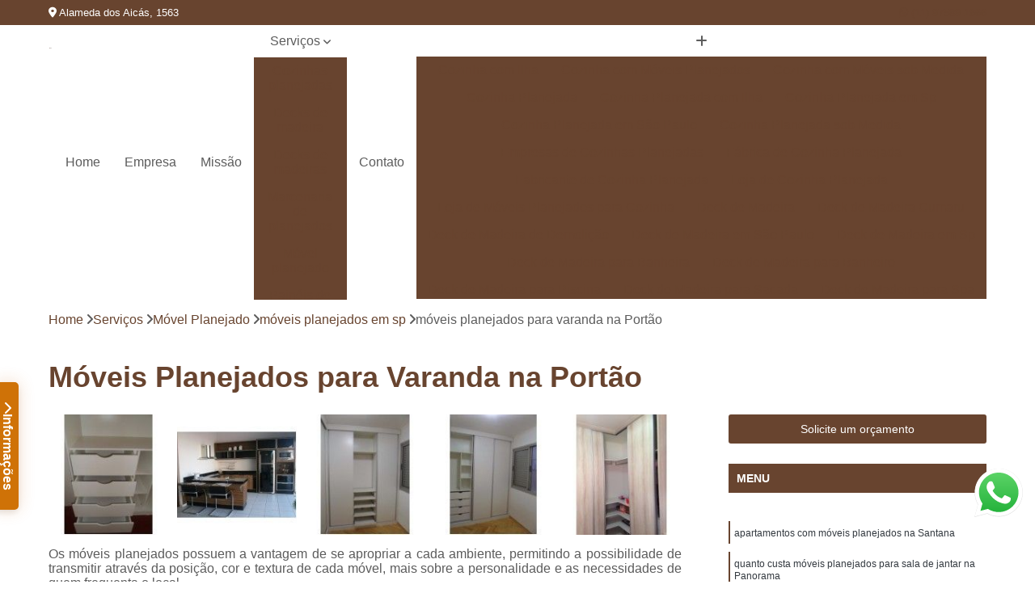

--- FILE ---
content_type: text/html; charset=utf-8
request_url: http://www.assoalhosaomiguel.com.br/assoalho/movel-planejado/moveis-planejados-em-sp/moveis-planejados-para-varanda-na-portao
body_size: 16800
content:

<script>
(function() {
  const imagensFallback = [
    "fallback1.jpg",
    "fallback2.jpg",
    "fallback3.jpg",
    "fallback4.jpg",
    "fallback5.jpg",
    "fallback6.jpg"
  ];

  function embaralhar(array) {
    for (let i = array.length - 1; i > 0; i--) {
      const j = Math.floor(Math.random() * (i + 1));
      [array[i], array[j]] = [array[j], array[i]];
    }
    return array;
  }

  function aplicarFallback() {
    const imgs = document.getElementsByTagName('img');
    const fallbacks = embaralhar(imagensFallback.slice());
    let iFallback = 0;

    for (let i = 0; i < imgs.length; i++) {
      const img = imgs[i];

      if (!img.getAttribute("data-fallback-ok")) {
        img.setAttribute("data-fallback-ok", "true");

        img.addEventListener("error", function () {
          const fallbackImg = fallbacks[iFallback] || fallbacks[fallbacks.length - 1];
          this.src = "/imagens/" + fallbackImg;

          const parent = this.closest('a');
          if (parent && parent.tagName.toLowerCase() === 'a') {
            parent.setAttribute('href', "/imagens/" + fallbackImg);
          }

          iFallback++;
        });

        if (img.complete && img.naturalWidth === 0) {
          img.dispatchEvent(new Event("error"));
        }
      }
    }
  }

  aplicarFallback();
  document.addEventListener("DOMContentLoaded", aplicarFallback);
  window.addEventListener("load", aplicarFallback);
  setTimeout(aplicarFallback, 100);
  setTimeout(aplicarFallback, 500);
  setTimeout(aplicarFallback, 1500);
})();
</script>


<!DOCTYPE html>
<!--[if lt IE 7]>      <html class="no-js lt-ie9 lt-ie8 lt-ie7"> <![endif]-->
<!--[if IE 7]>         <html class="no-js lt-ie9 lt-ie8"> <![endif]-->
<!--[if IE 8]>         <html class="no-js lt-ie9"> <![endif]-->
<!--[if gt IE 8]><!-->
<html class="no-js" lang="pt-br"> <!--<![endif]-->

<head>


	
     <link rel="shortcut icon" href="https://www.assoalhosaomiguel.com.br/assoalho/imagens/favicon.ico">
   
   
     <meta name="google-site-verification" content="5z331KTleaTpUjdyf7Bgukn_N9iF5-unwKbxYGJRcgA">
  
            <meta name="msvalidate.01" content="8DED3C01E8A3FD877A169363CCB91393">
    
                  <meta name="description" content="Os melhores móveis planejados para varanda na Portão você só encontra na Assoalhos São Miguel, para saber mais, entre em contato agora mesmo">

        


    
    <meta name="keywords" content="móveis planejados em sp, móveis, planejados, sp">
    <meta name="viewport" content="width=device-width, initial-scale=1.0">
    <meta name="geo.position"
          content=";">
    <meta name="geo.region" content="">
    <meta name="geo.placename" content="">
    <meta name="ICBM"
          content=",">
    <meta name="robots" content="index,follow">
    <meta name="rating" content="General">
    <meta name="revisit-after" content="7 days">
    <meta name="author" content="Assoalhos São Miguel">
    <meta property="region" content="Brasil">
    <meta property="og:title"
          content="Móveis Planejados para Varanda na Portão - Móveis Planejados em Sp - Assoalhos São Miguel ">
    <meta property="type" content="article">
    <meta property="image"
          content="https://www.assoalhosaomiguel.com.br/assoalho/imagens/logo.png">
    <meta property="og:url"
          content="https://www.assoalhosaomiguel.com.br/assoalho/movel-planejado/moveis-planejados-em-sp/moveis-planejados-para-varanda-na-portao">
    <meta property="description" content="Os melhores móveis planejados para varanda na Portão você só encontra na Assoalhos São Miguel, para saber mais, entre em contato agora mesmo">
    <meta property="site_name" content="Assoalhos São Miguel">
        <link rel="canonical" href="https://www.assoalhosaomiguel.com.br/assoalho/movel-planejado/moveis-planejados-em-sp/moveis-planejados-para-varanda-na-portao">

        <meta name="idProjeto" content="874">

      <link rel="stylesheet" href="https://www.assoalhosaomiguel.com.br/assoalho/css/normalize.css" >
	<link rel="stylesheet" href="https://www.assoalhosaomiguel.com.br/assoalho/css/style-base.css" >
	<link rel="stylesheet" href="https://www.assoalhosaomiguel.com.br/assoalho/css/style.css" >
	<link rel="stylesheet" href="https://www.assoalhosaomiguel.com.br/assoalho/css/mpi-1.0.css" >
	<link rel="stylesheet" href="https://www.assoalhosaomiguel.com.br/assoalho/css/menu-hamburger.css" >
	<link rel="stylesheet" href="https://www.assoalhosaomiguel.com.br/assoalho/owl/owl.theme.default.min.css" >
	<link rel="stylesheet" href="https://www.assoalhosaomiguel.com.br/assoalho/fancybox/jquery.fancybox.min.css" >
	<link rel="stylesheet" href="https://www.assoalhosaomiguel.com.br/assoalho/js/sweetalert/css/sweetalert.css" >

      <title>Móveis Planejados para Varanda na Portão - Móveis Planejados em Sp - Assoalhos São Miguel </title>
      <base href="https://www.assoalhosaomiguel.com.br/assoalho/">


      <style>
         .owl-carousel,.owl-carousel .owl-item{-webkit-tap-highlight-color:transparent;position:relative}.owl-carousel{display:none;width:100%;z-index:1}.owl-carousel .owl-stage{position:relative;-ms-touch-action:pan-Y;touch-action:manipulation;-moz-backface-visibility:hidden}.owl-carousel .owl-stage:after{content:".";display:block;clear:both;visibility:hidden;line-height:0;height:0}.owl-carousel .owl-stage-outer{position:relative;overflow:hidden;-webkit-transform:translate3d(0,0,0)}.owl-carousel .owl-item,.owl-carousel .owl-wrapper{-webkit-backface-visibility:hidden;-moz-backface-visibility:hidden;-ms-backface-visibility:hidden;-webkit-transform:translate3d(0,0,0);-moz-transform:translate3d(0,0,0);-ms-transform:translate3d(0,0,0)}.owl-carousel .owl-item{min-height:1px;float:left;-webkit-backface-visibility:hidden;-webkit-touch-callout:none}.owl-carousel .owl-item img{display:block;width:100%}.owl-carousel .owl-dots.disabled,.owl-carousel .owl-nav.disabled{display:none}.no-js .owl-carousel,.owl-carousel.owl-loaded{display:block}.owl-carousel .owl-dot,.owl-carousel .owl-nav .owl-next,.owl-carousel .owl-nav .owl-prev{cursor:pointer;-webkit-user-select:none;-khtml-user-select:none;-moz-user-select:none;-ms-user-select:none;user-select:none}.owl-carousel .owl-nav button.owl-next,.owl-carousel .owl-nav button.owl-prev,.owl-carousel button.owl-dot{background:0 0;color:inherit;border:none;padding:0!important;font:inherit}.owl-carousel.owl-loading{opacity:0;display:block}.owl-carousel.owl-hidden{opacity:0}.owl-carousel.owl-refresh .owl-item{visibility:hidden}.owl-carousel.owl-drag .owl-item{-ms-touch-action:pan-y;touch-action:pan-y;-webkit-user-select:none;-moz-user-select:none;-ms-user-select:none;user-select:none}.owl-carousel.owl-grab{cursor:move;cursor:grab}.owl-carousel.owl-rtl{direction:rtl}.owl-carousel.owl-rtl .owl-item{float:right}.owl-carousel .animated{animation-duration:1s;animation-fill-mode:both}.owl-carousel .owl-animated-in{z-index:0}.owl-carousel .owl-animated-out{z-index:1}.owl-carousel .fadeOut{animation-name:fadeOut}@keyframes fadeOut{0%{opacity:1}100%{opacity:0}}.owl-height{transition:height .5s ease-in-out}.owl-carousel .owl-item .owl-lazy{opacity:0;transition:opacity .4s ease}.owl-carousel .owl-item .owl-lazy:not([src]),.owl-carousel .owl-item .owl-lazy[src^=""]{max-height:0}.owl-carousel .owl-item img.owl-lazy{transform-style:preserve-3d}.owl-carousel .owl-video-wrapper{position:relative;height:100%;background:#000}.owl-carousel .owl-video-play-icon{position:absolute;height:80px;width:80px;left:50%;top:50%;margin-left:-40px;margin-top:-40px;background:url(owl.video.play.png) no-repeat;cursor:pointer;z-index:1;-webkit-backface-visibility:hidden;transition:transform .1s ease}.owl-carousel .owl-video-play-icon:hover{-ms-transform:scale(1.3,1.3);transform:scale(1.3,1.3)}.owl-carousel .owl-video-playing .owl-video-play-icon,.owl-carousel .owl-video-playing .owl-video-tn{display:none}.owl-carousel .owl-video-tn{opacity:0;height:100%;background-position:center center;background-repeat:no-repeat;background-size:contain;transition:opacity .4s ease}.owl-carousel .owl-video-frame{position:relative;z-index:1;height:100%;width:100%}
        </style>

<!-- Desenvolvido com MPI Technology® -->


    <!-- Google Tag Manager -->
  <script>(function(w,d,s,l,i){w[l]=w[l]||[];w[l].push({'gtm.start':
        new Date().getTime(),event:'gtm.js'});var f=d.getElementsByTagName(s)[0],
        j=d.createElement(s),dl=l!='dataLayer'?'&l='+l:'';j.async=true;j.src=
        'https://www.googletagmanager.com/gtm.js?id='+i+dl;f.parentNode.insertBefore(j,f);
        })(window,document,'script','dataLayer','GTM-MHPL8G2');</script>
        <!-- End Google Tag Manager -->
       
   <link rel="stylesheet" href="https://www.assoalhosaomiguel.com.br/assoalho/css/personalizado.css">

</head>




<!-- Desenvolvido por BUSCA CLIENTES - www.buscaclientes.com.br -->




<body class="mpi-body" data-pagina="b4be59e7a3b1e4f5de0bf364741c35f6">

    
	<!-- Google Tag Manager (noscript) -->
	<noscript><iframe src="https://www.googletagmanager.com/ns.html?id=GTM-MHPL8G2" height="0" width="0" style="display:none;visibility:hidden"></iframe></noscript>
	<!-- End Google Tag Manager (noscript) -->
	

  <!-- Página de Big (paginaimagem) -->
                  
                         
         
      
  <header>

    <div id="scrollheader" class="header-desktop">
        <div class="topo">
            <div class="wrapper">
                <div class="d-flex align-items-center justify-content-between">
                    <span><i class="fas fa-map-marker-alt" aria-hidden="true"></i>
                        Alameda dos Aicás, 1563                    </span>
                    <div class="d-flex align-items-center justify-content-between gap-10">
                                                    <a href="tel: +5511975891666"><i class=" fab fa-whatsapp"></i>
                                (11) 97589-1666                            </a>
                                                                                </div>
                </div>
            </div>
            <div class="clear"></div>
        </div>

        <div class="wrapper">
            <div class="d-flex flex-sm-column flex-align-items-center justify-content-between justify-content-md-center gap-20">
                <div class="logo">
                    <a rel="nofollow" href="https://www.assoalhosaomiguel.com.br/assoalho/" title="Voltar a página inicial">
                        <img src="https://www.assoalhosaomiguel.com.br/assoalho/imagens/logo.png" alt="Assoalhos São Miguel" title="Assoalhos São Miguel" width="200">
                    </a>
                </div>
                <div class="d-flex align-items-center justify-content-end justify-content-md-center gap-20">
                    <nav id="menu">
                        <ul>
                            
                                    
                                                            <li><a class="btn-home" data-area="paginaHome" href="https://www.assoalhosaomiguel.com.br/assoalho/" title="Home">Home</a></li>
                                    
                                                            <li><a  href="https://www.assoalhosaomiguel.com.br/assoalho/empresa" title="Empresa">Empresa</a></li>
                                    
                                                            <li><a  href="https://www.assoalhosaomiguel.com.br/assoalho/missao" title="Missão">Missão</a></li>
                                    
                                                            <li class="dropdown"><a  href="https://www.assoalhosaomiguel.com.br/assoalho/servicos" title="Serviços">Serviços</a>                                                                                                                                            <ul class="sub-menu ">                                                                                <li class="dropdown"><a href="https://www.assoalhosaomiguel.com.br/assoalho/cozinhas-planejadas" title="Cozinhas Planejadas">Cozinhas planejadas</a>

                                                                                </li>                                                                                <li class="dropdown"><a href="https://www.assoalhosaomiguel.com.br/assoalho/decks-de-madeira" title="Decks de Madeira">Decks de madeira</a>

                                                                                </li>                                                                                <li class="dropdown"><a href="https://www.assoalhosaomiguel.com.br/assoalho/decks-de-madeiras" title="decks de madeiras">Decks de madeiras</a>

                                                                                </li>                                                                                <li class="dropdown"><a href="https://www.assoalhosaomiguel.com.br/assoalho/marcenaria-de-planejados" title="Marcenaria de Planejados">Marcenaria de planejados</a>

                                                                                </li>                                                                                <li class="dropdown"><a href="https://www.assoalhosaomiguel.com.br/assoalho/movel-planejado" title="Móvel Planejado">Móvel planejado</a>

                                                                                </li>                                                                                <li class="dropdown"><a href="https://www.assoalhosaomiguel.com.br/assoalho/paineis-de-madeira" title="Painéis de Madeira">Painéis de madeira</a>

                                                                                </li>                                                                                <li class="dropdown"><a href="https://www.assoalhosaomiguel.com.br/assoalho/pergolado-decorado" title="pergolado decorado">Pergolado decorado</a>

                                                                                </li>                                                                                <li class="dropdown"><a href="https://www.assoalhosaomiguel.com.br/assoalho/pergolados-de-madeira" title="Pergolados de Madeira">Pergolados de madeira</a>

                                                                                </li>                                                                                <li class="dropdown"><a href="https://www.assoalhosaomiguel.com.br/assoalho/pergolados-em-madeira" title="Pergolados em madeira">Pergolados em madeira</a>

                                                                                </li>                                                                                <li class="dropdown"><a href="https://www.assoalhosaomiguel.com.br/assoalho/pisos-de-madeira" title="Pisos de Madeira">Pisos de madeira</a>

                                                                                </li>                                                                                <li class="dropdown"><a href="https://www.assoalhosaomiguel.com.br/assoalho/raspagem-de-pisos-de-madeira" title="raspagem de pisos de madeira">Raspagem de pisos de madeira</a>

                                                                                </li>                                                                                <li class="dropdown"><a href="https://www.assoalhosaomiguel.com.br/assoalho/restauracao-de-pisos-de-madeira" title="Restauração de Pisos de Madeira">Restauração de pisos de madeira</a>

                                                                                </li>                                                                        </ul>
                                                                    </li>
                                                                                                                                        
                                                            <li><a  href="https://www.assoalhosaomiguel.com.br/assoalho/contato" title="Contato">Contato</a></li>
                                                                                                                    <li class="dropdown" data-icon-menu>
                                                                <a href="https://www.assoalhosaomiguel.com.br/assoalho/servicos" title="Mais informacoes"><i class="fas fa-plus"></i></a>

                                                                <ul class="sub-menu ">
                                                                    
                                                                        <li> <a href="cozinha-com-ilha-nde-sao-paulo-cotia-interior" title="Contato">
                                                                                Cozinha com Ilha                                                                            </a></li>

                                                                        
                                                                        <li> <a href="cozinha-com-moveis-planejados-tia-interior-grande-sao-paulo" title="Contato">
                                                                                Cozinha com Móveis Planejados                                                                            </a></li>

                                                                        
                                                                        <li> <a href="cozinha-com-moveis-sob-medida-nterior-cotia-grande-sao-paulo" title="Contato">
                                                                                Cozinha com Móveis sob Medida                                                                            </a></li>

                                                                        
                                                                        <li> <a href="cozinha-planejada-tia-interior-grande-sao-paulo" title="Contato">
                                                                                Cozinha Planejada                                                                            </a></li>

                                                                        
                                                                        <li> <a href="cozinha-planejada-com-ilha-nterior-cotia-grande-sao-paulo" title="Contato">
                                                                                Cozinha Planejada com Ilha                                                                            </a></li>

                                                                        
                                                                        <li> <a href="cozinha-planejada-em-sp-nterior-cotia-grande-sao-paulo" title="Contato">
                                                                                Cozinha Planejada em Sp                                                                            </a></li>

                                                                        
                                                                        <li> <a href="cozinha-planejada-em-sao-paulo-nde-sao-paulo-interior-cotia" title="Contato">
                                                                                Cozinha Planejada em São Paulo                                                                            </a></li>

                                                                        
                                                                        <li> <a href="cozinha-planejada-sob-medida-nde-sao-paulo-interior-cotia" title="Contato">
                                                                                Cozinha Planejada sob Medida                                                                            </a></li>

                                                                        
                                                                        <li> <a href="empresas-de-cozinhas-planejadas-nterior-grande-sao-paulo-cotia" title="Contato">
                                                                                Empresas de Cozinhas Planejadas                                                                            </a></li>

                                                                        
                                                                        <li> <a href="fabrica-de-cozinha-planejada-tia-interior-grande-sao-paulo" title="Contato">
                                                                                Fábrica de Cozinha Planejada                                                                            </a></li>

                                                                        
                                                                        <li> <a href="fabricante-de-cozinha-planejada-nde-sao-paulo-interior" title="Contato">
                                                                                Fabricante de Cozinha Planejada                                                                            </a></li>

                                                                        
                                                                        <li> <a href="loja-de-cozinha-planejada-tia-grande-sao-paulo-interior" title="Contato">
                                                                                Loja de Cozinha Planejada                                                                            </a></li>

                                                                        
                                                                        <li> <a href="loja-de-moveis-planejados-para-cozinha-nde-sao-paulo-cotia-interior" title="Contato">
                                                                                Loja de Móveis Planejados para Cozinha                                                                            </a></li>

                                                                        
                                                                        <li> <a href="deck-de-madeira-nde-sao-paulo-cotia-interior" title="Contato">
                                                                                Deck de Madeira                                                                            </a></li>

                                                                        
                                                                        <li> <a href="deck-de-madeira-cumaru-nterior-grande-sao-paulo-cotia" title="Contato">
                                                                                Deck de Madeira Cumaru                                                                            </a></li>

                                                                        
                                                                        <li> <a href="deck-de-madeira-de-demolicao-tia-grande-sao-paulo-interior" title="Contato">
                                                                                Deck de Madeira de Demolição                                                                            </a></li>

                                                                        
                                                                        <li> <a href="deck-de-madeira-em-sao-paulo-nterior-cotia-grande-sao-paulo" title="Contato">
                                                                                Deck de Madeira em São Paulo                                                                            </a></li>

                                                                        
                                                                        <li> <a href="deck-de-madeira-em-sp-otia-interior-grande-sao-paulo" title="Contato">
                                                                                Deck de Madeira em Sp                                                                            </a></li>

                                                                        
                                                                        <li> <a href="deck-de-madeira-para-banheira-nterior-grande-sao-paulo-cotia" title="Contato">
                                                                                Deck de Madeira para Banheira                                                                            </a></li>

                                                                        
                                                                        <li> <a href="deck-de-madeira-para-banheiro-nde-sao-paulo-interior-cotia" title="Contato">
                                                                                Deck de Madeira para Banheiro                                                                            </a></li>

                                                                        
                                                                        <li> <a href="deck-de-madeira-para-piscina-otia-interior-grande-sao-paulo" title="Contato">
                                                                                Deck de Madeira para Piscina                                                                            </a></li>

                                                                        
                                                                        <li> <a href="deck-de-madeira-para-sacada-nde-sao-paulo-cotia-interior" title="Contato">
                                                                                Deck de Madeira para Sacada                                                                            </a></li>

                                                                        
                                                                        <li> <a href="deck-de-madeira-para-spa-nterior-grande-sao-paulo-cotia" title="Contato">
                                                                                Deck de Madeira para Spa                                                                            </a></li>

                                                                        
                                                                        <li> <a href="deck-de-madeira-para-varanda-nde-sao-paulo-cotia-interior" title="Contato">
                                                                                Deck de Madeira para Varanda                                                                            </a></li>

                                                                        
                                                                        <li> <a href="deck-de-madeira-sob-medida-tia-interior-grande-sao-paulo" title="Contato">
                                                                                Deck de Madeira sob Medida                                                                            </a></li>

                                                                        
                                                                        <li> <a href="deck-com-pergolado-grande-sao-paulo-interior-cotia" title="Contato">
                                                                                Deck com Pergolado                                                                            </a></li>

                                                                        
                                                                        <li> <a href="deck-e-pergolado-interior-grande-sao-paulo-cotia" title="Contato">
                                                                                Deck e Pergolado                                                                            </a></li>

                                                                        
                                                                        <li> <a href="deck-em-madeira-grande-sao-paulo-cotia-interior" title="Contato">
                                                                                Deck em Madeira                                                                            </a></li>

                                                                        
                                                                        <li> <a href="deck-em-madeira-com-pergolado-grande-sao-paulo-interior-cotia" title="Contato">
                                                                                Deck em Madeira com Pergolado                                                                            </a></li>

                                                                        
                                                                        <li> <a href="deck-em-madeira-cumaru-grande-sao-paulo-interior-cotia" title="Contato">
                                                                                Deck em Madeira Cumaru                                                                            </a></li>

                                                                        
                                                                        <li> <a href="deck-madeira-interior-grande-sao-paulo-cotia" title="Contato">
                                                                                Deck Madeira                                                                            </a></li>

                                                                        
                                                                        <li> <a href="deck-madeira-cumaru-grande-sao-paulo-cotia-interior" title="Contato">
                                                                                Deck Madeira Cumaru                                                                            </a></li>

                                                                        
                                                                        <li> <a href="deck-madeira-para-sacada-interior-grande-sao-paulo-cotia" title="Contato">
                                                                                Deck Madeira para Sacada                                                                            </a></li>

                                                                        
                                                                        <li> <a href="deck-modular-grande-sao-paulo-cotia-interior" title="Contato">
                                                                                Deck Modular                                                                            </a></li>

                                                                        
                                                                        <li> <a href="deck-para-jardim-grande-sao-paulo-interior-cotia" title="Contato">
                                                                                Deck para Jardim                                                                            </a></li>

                                                                        
                                                                        <li> <a href="deck-para-piscina-cotia-grande-sao-paulo-interior" title="Contato">
                                                                                Deck para Piscina                                                                            </a></li>

                                                                        
                                                                        <li> <a href="deck-para-sacada-interior-cotia-grande-sao-paulo" title="Contato">
                                                                                Deck para Sacada                                                                            </a></li>

                                                                        
                                                                        <li> <a href="empresa-marcenaria-de-planejado-nde-sao-paulo-interior-cotia" title="Contato">
                                                                                Empresa Marcenaria de Planejado                                                                            </a></li>

                                                                        
                                                                        <li> <a href="marcenaria-com-moveis-planejados-tia-grande-sao-paulo-interior" title="Contato">
                                                                                Marcenaria com Móveis Planejados                                                                            </a></li>

                                                                        
                                                                        <li> <a href="marcenaria-de-moveis-planejados-nterior-grande-sao-paulo-cotia" title="Contato">
                                                                                Marcenaria de Móveis Planejados                                                                            </a></li>

                                                                        
                                                                        <li> <a href="marcenaria-de-personalizacao-de-planejados-nde-sao-paulo-interior-cotia" title="Contato">
                                                                                Marcenaria de Personalização de Planejados                                                                            </a></li>

                                                                        
                                                                        <li> <a href="marcenaria-de-planejado-nterior-grande-sao-paulo-cotia" title="Contato">
                                                                                Marcenaria de Planejado                                                                            </a></li>

                                                                        
                                                                        <li> <a href="marcenaria-de-planejado-para-residencia-tia-interior-grande-sao-paulo" title="Contato">
                                                                                Marcenaria de Planejado para Residência                                                                            </a></li>

                                                                        
                                                                        <li> <a href="marcenaria-de-planejados-em-sao-paulo-tia-interior-grande-sao-paulo" title="Contato">
                                                                                Marcenaria de Planejados em São Paulo                                                                            </a></li>

                                                                        
                                                                        <li> <a href="marcenaria-de-planejados-em-sp-tia-grande-sao-paulo-interior" title="Contato">
                                                                                Marcenaria de Planejados em Sp                                                                            </a></li>

                                                                        
                                                                        <li> <a href="marcenaria-de-planejados-para-cozinhas-nterior-grande-sao-paulo-cotia" title="Contato">
                                                                                Marcenaria de Planejados para Cozinhas                                                                            </a></li>

                                                                        
                                                                        <li> <a href="marcenaria-de-planejados-para-quarto-nterior-cotia-grande-sao-paulo" title="Contato">
                                                                                Marcenaria de Planejados para Quarto                                                                            </a></li>

                                                                        
                                                                        <li> <a href="marcenaria-de-planejados-para-sala-nde-sao-paulo-interior-cotia" title="Contato">
                                                                                Marcenaria de Planejados para Sala                                                                            </a></li>

                                                                        
                                                                        <li> <a href="empresa-de-moveis-planejados-nde-sao-paulo-cotia-interior" title="Contato">
                                                                                Empresa de Móveis Planejados                                                                            </a></li>

                                                                        
                                                                        <li> <a href="loja-de-moveis-planejados-tia-grande-sao-paulo-interior" title="Contato">
                                                                                Loja de Móveis Planejados                                                                            </a></li>

                                                                        
                                                                        <li> <a href="moveis-planejados-nde-sao-paulo-cotia-interior" title="Contato">
                                                                                Móveis Planejados                                                                            </a></li>

                                                                        
                                                                        <li> <a href="moveis-planejados-em-sao-paulo-nterior-grande-sao-paulo-cotia" title="Contato">
                                                                                Móveis Planejados em São Paulo                                                                            </a></li>

                                                                        
                                                                        <li> <a href="moveis-planejados-em-sp-nterior-cotia-grande-sao-paulo" title="Contato">
                                                                                Móveis Planejados em Sp                                                                            </a></li>

                                                                        
                                                                        <li> <a href="moveis-planejados-para-apartamento-nde-sao-paulo-interior-cotia" title="Contato">
                                                                                Móveis Planejados para Apartamento                                                                            </a></li>

                                                                        
                                                                        <li> <a href="moveis-planejados-para-cozinha-nterior-cotia-grande-sao-paulo" title="Contato">
                                                                                Móveis Planejados para Cozinha                                                                            </a></li>

                                                                        
                                                                        <li> <a href="moveis-planejados-para-quarto-de-casal-nde-sao-paulo-interior-cotia" title="Contato">
                                                                                Móveis Planejados para Quarto de Casal                                                                            </a></li>

                                                                        
                                                                        <li> <a href="moveis-planejados-para-sala-nterior-grande-sao-paulo-cotia" title="Contato">
                                                                                Móveis Planejados para Sala                                                                            </a></li>

                                                                        
                                                                        <li> <a href="moveis-planejados-para-sala-de-jantar-nde-sao-paulo-cotia-interior" title="Contato">
                                                                                Móveis Planejados para Sala de Jantar                                                                            </a></li>

                                                                        
                                                                        <li> <a href="moveis-planejados-para-varanda-nterior-cotia-grande-sao-paulo" title="Contato">
                                                                                Móveis Planejados para Varanda                                                                            </a></li>

                                                                        
                                                                        <li> <a href="moveis-planejados-residenciais-nterior-cotia-grande-sao-paulo" title="Contato">
                                                                                Móveis Planejados Residênciais                                                                            </a></li>

                                                                        
                                                                        <li> <a href="painel-de-madeira-nterior-cotia-grande-sao-paulo" title="Contato">
                                                                                Painel de Madeira                                                                            </a></li>

                                                                        
                                                                        <li> <a href="painel-de-madeira-de-demolicao-nterior-cotia-grande-sao-paulo" title="Contato">
                                                                                Painel de Madeira de Demolição                                                                            </a></li>

                                                                        
                                                                        <li> <a href="painel-de-madeira-em-sao-paulo-nterior-cotia-grande-sao-paulo" title="Contato">
                                                                                Painel de Madeira em São Paulo                                                                            </a></li>

                                                                        
                                                                        <li> <a href="painel-de-madeira-em-sp-nterior-cotia-grande-sao-paulo" title="Contato">
                                                                                Painel de Madeira em Sp                                                                            </a></li>

                                                                        
                                                                        <li> <a href="painel-de-madeira-macica-nde-sao-paulo-interior-cotia" title="Contato">
                                                                                Painel de Madeira Maciça                                                                            </a></li>

                                                                        
                                                                        <li> <a href="painel-de-madeira-para-area-externa-nde-sao-paulo-cotia-interior" title="Contato">
                                                                                Painel de Madeira para área Externa                                                                            </a></li>

                                                                        
                                                                        <li> <a href="painel-de-madeira-para-jardim-nde-sao-paulo-cotia-interior" title="Contato">
                                                                                Painel de Madeira para Jardim                                                                            </a></li>

                                                                        
                                                                        <li> <a href="painel-de-madeira-para-parede-otia-interior-grande-sao-paulo" title="Contato">
                                                                                Painel de Madeira para Parede                                                                            </a></li>

                                                                        
                                                                        <li> <a href="painel-de-madeira-para-quarto-nde-sao-paulo-interior-cotia" title="Contato">
                                                                                Painel de Madeira para Quarto                                                                            </a></li>

                                                                        
                                                                        <li> <a href="painel-de-madeira-para-sala-otia-grande-sao-paulo-interior" title="Contato">
                                                                                Painel de Madeira para Sala                                                                            </a></li>

                                                                        
                                                                        <li> <a href="painel-de-madeira-para-tv-nde-sao-paulo-interior-cotia" title="Contato">
                                                                                Painel de Madeira para Tv                                                                            </a></li>

                                                                        
                                                                        <li> <a href="painel-de-madeira-sob-medida-tia-grande-sao-paulo-interior" title="Contato">
                                                                                Painel de Madeira sob Medida                                                                            </a></li>

                                                                        
                                                                        <li> <a href="pergolado-de-madeira-decorado-interior-cotia-grande-sao-paulo" title="Contato">
                                                                                Pergolado de Madeira Decorado                                                                            </a></li>

                                                                        
                                                                        <li> <a href="pergolado-de-madeira-decorado-para-casamento-interior-cotia-grande-sao-paulo" title="Contato">
                                                                                Pergolado de Madeira Decorado para Casamento                                                                            </a></li>

                                                                        
                                                                        <li> <a href="pergolado-decorado-casamento-interior-grande-sao-paulo-cotia" title="Contato">
                                                                                Pergolado Decorado Casamento                                                                            </a></li>

                                                                        
                                                                        <li> <a href="pergolado-decorado-com-flores-interior-grande-sao-paulo-cotia" title="Contato">
                                                                                Pergolado Decorado com Flores                                                                            </a></li>

                                                                        
                                                                        <li> <a href="pergolado-decorado-com-plantas-cotia-grande-sao-paulo-interior" title="Contato">
                                                                                Pergolado Decorado com Plantas                                                                            </a></li>

                                                                        
                                                                        <li> <a href="pergolado-decorado-com-voal-cotia-interior-grande-sao-paulo" title="Contato">
                                                                                Pergolado Decorado com Voal                                                                            </a></li>

                                                                        
                                                                        <li> <a href="pergolado-decorado-de-madeira-cotia-grande-sao-paulo-interior" title="Contato">
                                                                                Pergolado Decorado de Madeira                                                                            </a></li>

                                                                        
                                                                        <li> <a href="pergolado-decorado-para-boda-cotia-interior-grande-sao-paulo" title="Contato">
                                                                                Pergolado Decorado para Boda                                                                            </a></li>

                                                                        
                                                                        <li> <a href="pergolado-decorado-para-casamento-grande-sao-paulo-cotia-interior" title="Contato">
                                                                                Pergolado Decorado para Casamento                                                                            </a></li>

                                                                        
                                                                        <li> <a href="pergolado-decorado-para-festa-interior-cotia-grande-sao-paulo" title="Contato">
                                                                                Pergolado Decorado para Festa                                                                            </a></li>

                                                                        
                                                                        <li> <a href="pergolado-decorado-para-paisagismo-interior-cotia-grande-sao-paulo" title="Contato">
                                                                                Pergolado Decorado para Paisagismo                                                                            </a></li>

                                                                        
                                                                        <li> <a href="pergolado-de-madeira-nde-sao-paulo-cotia-interior" title="Contato">
                                                                                Pergolado de Madeira                                                                            </a></li>

                                                                        
                                                                        <li> <a href="pergolado-de-madeira-cumaru-nde-sao-paulo-interior-cotia" title="Contato">
                                                                                Pergolado de Madeira Cumaru                                                                            </a></li>

                                                                        
                                                                        <li> <a href="pergolado-de-madeira-de-demolicao-nde-sao-paulo-interior-cotia" title="Contato">
                                                                                Pergolado de Madeira de Demolição                                                                            </a></li>

                                                                        
                                                                        <li> <a href="pergolado-de-madeira-em-sao-paulo-nterior-grande-sao-paulo-cotia" title="Contato">
                                                                                Pergolado de Madeira em São Paulo                                                                            </a></li>

                                                                        
                                                                        <li> <a href="pergolado-de-madeira-em-sp-nde-sao-paulo-interior-cotia" title="Contato">
                                                                                Pergolado de Madeira em Sp                                                                            </a></li>

                                                                        
                                                                        <li> <a href="pergolado-de-madeira-macica-nterior-grande-sao-paulo-cotia" title="Contato">
                                                                                Pergolado de Madeira Maciça                                                                            </a></li>

                                                                        
                                                                        <li> <a href="pergolado-de-madeira-para-churrasqueira-nde-sao-paulo-interior-cotia" title="Contato">
                                                                                Pergolado de Madeira para Churrasqueira                                                                            </a></li>

                                                                        
                                                                        <li> <a href="pergolado-de-madeira-para-corredor-tia-interior-grande-sao-paulo" title="Contato">
                                                                                Pergolado de Madeira para Corredor                                                                            </a></li>

                                                                        
                                                                        <li> <a href="pergolado-de-madeira-para-garagem-nterior-cotia-grande-sao-paulo" title="Contato">
                                                                                Pergolado de Madeira para Garagem                                                                            </a></li>

                                                                        
                                                                        <li> <a href="pergolado-de-madeira-para-jardim-tia-interior-grande-sao-paulo" title="Contato">
                                                                                Pergolado de Madeira para Jardim                                                                            </a></li>

                                                                        
                                                                        <li> <a href="pergolado-de-madeira-para-piscina-tia-grande-sao-paulo-interior" title="Contato">
                                                                                Pergolado de Madeira para Piscina                                                                            </a></li>

                                                                        
                                                                        <li> <a href="pergolado-de-madeira-sob-medida-nde-sao-paulo-interior-cotia" title="Contato">
                                                                                Pergolado de Madeira sob Medida                                                                            </a></li>

                                                                        
                                                                        <li> <a href="pergolado-de-madeira-fechado-tia-grande-sao-paulo-interior" title="Contato">
                                                                                Pergolado de Madeira Fechado                                                                            </a></li>

                                                                        
                                                                        <li> <a href="pergolado-de-madeira-na-parede-nde-sao-paulo-cotia-interior" title="Contato">
                                                                                Pergolado de Madeira na Parede                                                                            </a></li>

                                                                        
                                                                        <li> <a href="pergolado-de-madeira-para-area-externa-nde-sao-paulo-interior" title="Contato">
                                                                                Pergolado de Madeira para área Externa                                                                            </a></li>

                                                                        
                                                                        <li> <a href="pergolado-de-madeira-para-casamento-nterior-grande-sao-paulo" title="Contato">
                                                                                Pergolado de Madeira para Casamento                                                                            </a></li>

                                                                        
                                                                        <li> <a href="pergolado-de-madeira-para-fachada-nde-sao-paulo-cotia-interior" title="Contato">
                                                                                Pergolado de Madeira para Fachada                                                                            </a></li>

                                                                        
                                                                        <li> <a href="pergolado-de-madeira-para-festa-nde-sao-paulo-interior-cotia" title="Contato">
                                                                                Pergolado de Madeira para Festa                                                                            </a></li>

                                                                        
                                                                        <li> <a href="pergolado-de-madeira-para-jardim-de-inverno-nterior-cotia-grande-sao-paulo" title="Contato">
                                                                                Pergolado de Madeira para Jardim de Inverno                                                                            </a></li>

                                                                        
                                                                        <li> <a href="pergolado-de-madeira-para-varanda-nterior-cotia-grande-sao-paulo" title="Contato">
                                                                                Pergolado de Madeira para Varanda                                                                            </a></li>

                                                                        
                                                                        <li> <a href="pergolado-em-madeira-nde-sao-paulo-interior-cotia" title="Contato">
                                                                                Pergolado em Madeira                                                                            </a></li>

                                                                        
                                                                        <li> <a href="pergolado-para-garagem-nterior-cotia-grande-sao-paulo" title="Contato">
                                                                                Pergolado para Garagem                                                                            </a></li>

                                                                        
                                                                        <li> <a href="pergolado-para-jardim-tia-interior-grande-sao-paulo" title="Contato">
                                                                                Pergolado para Jardim                                                                            </a></li>

                                                                        
                                                                        <li> <a href="pergolado-para-piscina-nterior-grande-sao-paulo-cotia" title="Contato">
                                                                                Pergolado para Piscina                                                                            </a></li>

                                                                        
                                                                        <li> <a href="piso-de-madeira-nterior-cotia-grande-sao-paulo" title="Contato">
                                                                                Piso de Madeira                                                                            </a></li>

                                                                        
                                                                        <li> <a href="piso-de-madeira-de-demolicao-nde-sao-paulo-interior-cotia" title="Contato">
                                                                                Piso de Madeira de Demolição                                                                            </a></li>

                                                                        
                                                                        <li> <a href="piso-de-madeira-em-sao-paulo-nde-sao-paulo-interior-cotia" title="Contato">
                                                                                Piso de Madeira em São Paulo                                                                            </a></li>

                                                                        
                                                                        <li> <a href="piso-de-madeira-em-sp-nterior-grande-sao-paulo-cotia" title="Contato">
                                                                                Piso de Madeira em Sp                                                                            </a></li>

                                                                        
                                                                        <li> <a href="piso-de-madeira-para-area-externa-nde-sao-paulo-cotia-interior" title="Contato">
                                                                                Piso de Madeira para área Externa                                                                            </a></li>

                                                                        
                                                                        <li> <a href="piso-de-madeira-para-escada-nterior-cotia-grande-sao-paulo" title="Contato">
                                                                                Piso de Madeira para Escada                                                                            </a></li>

                                                                        
                                                                        <li> <a href="piso-de-madeira-para-jardim-nde-sao-paulo-interior-cotia" title="Contato">
                                                                                Piso de Madeira para Jardim                                                                            </a></li>

                                                                        
                                                                        <li> <a href="piso-de-madeira-para-quarto-nterior-cotia-grande-sao-paulo" title="Contato">
                                                                                Piso de Madeira para Quarto                                                                            </a></li>

                                                                        
                                                                        <li> <a href="piso-de-madeira-para-sala-nde-sao-paulo-interior-cotia" title="Contato">
                                                                                Piso de Madeira para Sala                                                                            </a></li>

                                                                        
                                                                        <li> <a href="piso-de-madeira-para-varanda-tia-interior-grande-sao-paulo" title="Contato">
                                                                                Piso de Madeira para Varanda                                                                            </a></li>

                                                                        
                                                                        <li> <a href="piso-de-madeira-rustico-nterior-grande-sao-paulo-cotia" title="Contato">
                                                                                Piso de Madeira Rústico                                                                            </a></li>

                                                                        
                                                                        <li> <a href="piso-de-madeira-vinilico-nterior-grande-sao-paulo-cotia" title="Contato">
                                                                                Piso de Madeira Vinílico                                                                            </a></li>

                                                                        
                                                                        <li> <a href="raspagem-de-piso-de-madeira-area-externa-cotia-interior-grande-sao-paulo" title="Contato">
                                                                                Raspagem de Piso de Madeira Area Externa                                                                            </a></li>

                                                                        
                                                                        <li> <a href="raspagem-de-piso-de-madeira-arranhado-grande-sao-paulo-cotia-interior" title="Contato">
                                                                                Raspagem de Piso de Madeira Arranhado                                                                            </a></li>

                                                                        
                                                                        <li> <a href="raspagem-de-piso-de-madeira-assoalho-cotia-grande-sao-paulo-interior" title="Contato">
                                                                                Raspagem de Piso de Madeira Assoalho                                                                            </a></li>

                                                                        
                                                                        <li> <a href="raspagem-de-piso-de-madeira-de-demolicao-interior-grande-sao-paulo-cotia" title="Contato">
                                                                                Raspagem de Piso de Madeira de Demolição                                                                            </a></li>

                                                                        
                                                                        <li> <a href="raspagem-de-piso-de-madeira-deck-interior-grande-sao-paulo-cotia" title="Contato">
                                                                                Raspagem de Piso de Madeira Deck                                                                            </a></li>

                                                                        
                                                                        <li> <a href="raspagem-de-piso-de-madeira-macica-interior-cotia-grande-sao-paulo" title="Contato">
                                                                                Raspagem de Piso de Madeira Maciça                                                                            </a></li>

                                                                        
                                                                        <li> <a href="raspagem-de-piso-de-madeira-para-quarto-cotia-interior-grande-sao-paulo" title="Contato">
                                                                                Raspagem de Piso de Madeira para Quarto                                                                            </a></li>

                                                                        
                                                                        <li> <a href="raspagem-de-piso-de-taco-de-madeira-cotia-interior-grande-sao-paulo" title="Contato">
                                                                                Raspagem de Piso de Taco de Madeira                                                                            </a></li>

                                                                        
                                                                        <li> <a href="raspagem-de-piso-em-madeira-interior-cotia-grande-sao-paulo" title="Contato">
                                                                                Raspagem de Piso em Madeira                                                                            </a></li>

                                                                        
                                                                        <li> <a href="raspagem-de-piso-em-madeiras-cotia-grande-sao-paulo-interior" title="Contato">
                                                                                Raspagem de Piso em Madeiras                                                                            </a></li>

                                                                        
                                                                        <li> <a href="raspagem-em-piso-de-madeira-grande-sao-paulo-interior-cotia" title="Contato">
                                                                                Raspagem em Piso de Madeira                                                                            </a></li>

                                                                        
                                                                        <li> <a href="raspagem-piso-de-madeira-cotia-grande-sao-paulo-interior" title="Contato">
                                                                                Raspagem Piso de Madeira                                                                            </a></li>

                                                                        
                                                                        <li> <a href="conserto-de-piso-de-madeira-nde-sao-paulo-interior" title="Contato">
                                                                                Conserto de Piso de Madeira                                                                            </a></li>

                                                                        
                                                                        <li> <a href="empresa-para-conserto-de-piso-de-madeira-nde-sao-paulo-interior" title="Contato">
                                                                                Empresa para Conserto de Piso de Madeira                                                                            </a></li>

                                                                        
                                                                        <li> <a href="empresa-para-raspagem-de-piso-de-madeira-tia-interior-grande-sao-paulo" title="Contato">
                                                                                Empresa para Raspagem de Piso de Madeira                                                                            </a></li>

                                                                        
                                                                        <li> <a href="empresa-para-restauracao-de-piso-de-madeira-nde-sao-paulo-interior-cotia" title="Contato">
                                                                                Empresa para Restauração de Piso de Madeira                                                                            </a></li>

                                                                        
                                                                        <li> <a href="manutencao-de-piso-de-madeira-nterior-cotia-grande-sao-paulo" title="Contato">
                                                                                Manutenção de Piso de Madeira                                                                            </a></li>

                                                                        
                                                                        <li> <a href="raspagem-de-piso-de-madeira-nde-sao-paulo-cotia-interior" title="Contato">
                                                                                Raspagem de Piso de Madeira                                                                            </a></li>

                                                                        
                                                                        <li> <a href="raspagem-de-piso-de-madeira-em-sao-paulo-nterior-grande-sao-paulo-cotia" title="Contato">
                                                                                Raspagem de Piso de Madeira em São Paulo                                                                            </a></li>

                                                                        
                                                                        <li> <a href="raspagem-de-piso-de-madeira-em-sp-nterior-grande-sao-paulo-cotia" title="Contato">
                                                                                Raspagem de Piso de Madeira em Sp                                                                            </a></li>

                                                                        
                                                                        <li> <a href="restauracao-de-piso-de-madeira-nde-sao-paulo-interior-cotia" title="Contato">
                                                                                Restauração de Piso de Madeira                                                                            </a></li>

                                                                        
                                                                        <li> <a href="servico-de-conserto-de-piso-de-madeira-nde-sao-paulo-cotia-interior" title="Contato">
                                                                                Serviço de Conserto de Piso de Madeira                                                                            </a></li>

                                                                        
                                                                        <li> <a href="servico-de-raspagem-de-piso-de-madeira-nde-sao-paulo-interior-cotia" title="Contato">
                                                                                Serviço de Raspagem de Piso de Madeira                                                                            </a></li>

                                                                        
                                                                        <li> <a href="servico-de-restauracao-de-piso-de-madeira-nde-sao-paulo-cotia-interior" title="Contato">
                                                                                Serviço de Restauração de Piso de Madeira                                                                            </a></li>

                                                                        
                                                                </ul>

                                                            </li>
                                                            

                        </ul>



                    </nav>

                </div>
            </div>
        </div>
        <div class="clear"></div>
    </div>


    <div id="header-block"></div>



    <div class="header-mobile">
        <div class="wrapper">
            <div class="header-mobile__logo">
                <a rel="nofollow" href="https://www.assoalhosaomiguel.com.br/assoalho/" title="Voltar a página inicial">
                    <img src="https://www.assoalhosaomiguel.com.br/assoalho/imagens/logo.png" alt="Assoalhos São Miguel" title="Assoalhos São Miguel" width="200">
                </a>
            </div>
            <div class="header__navigation">
                <!--navbar-->
                <nav id="menu-hamburger">
                    <!-- Collapse button -->
                    <div class="menu__collapse">
                        <button class="collapse__icon" aria-label="Menu">
                            <span class="collapse__icon--1"></span>
                            <span class="collapse__icon--2"></span>
                            <span class="collapse__icon--3"></span>
                        </button>
                    </div>

                    <!-- collapsible content -->
                    <div class="menu__collapsible">
                        <div class="wrapper">
                            <!-- links -->
                            <ul class="menu__items droppable">

                                
                                        

                                                                <li><a class="btn-home" data-area="paginaHome" href="https://www.assoalhosaomiguel.com.br/assoalho/" title="Home">Home</a></li>
                                        

                                                                <li><a  href="https://www.assoalhosaomiguel.com.br/assoalho/empresa" title="Empresa">Empresa</a></li>
                                        

                                                                <li><a  href="https://www.assoalhosaomiguel.com.br/assoalho/missao" title="Missão">Missão</a></li>
                                        

                                                                <li class="dropdown"><a  href="https://www.assoalhosaomiguel.com.br/assoalho/servicos" title="Serviços">Serviços</a>                                                                                                                                                    <ul class="sub-menu ">                                                                                    <li class="dropdown"><a href="https://www.assoalhosaomiguel.com.br/assoalho/cozinhas-planejadas" title="Cozinhas Planejadas">Cozinhas planejadas</a>

                                                                                    </li>                                                                                    <li class="dropdown"><a href="https://www.assoalhosaomiguel.com.br/assoalho/decks-de-madeira" title="Decks de Madeira">Decks de madeira</a>

                                                                                    </li>                                                                                    <li class="dropdown"><a href="https://www.assoalhosaomiguel.com.br/assoalho/decks-de-madeiras" title="decks de madeiras">Decks de madeiras</a>

                                                                                    </li>                                                                                    <li class="dropdown"><a href="https://www.assoalhosaomiguel.com.br/assoalho/marcenaria-de-planejados" title="Marcenaria de Planejados">Marcenaria de planejados</a>

                                                                                    </li>                                                                                    <li class="dropdown"><a href="https://www.assoalhosaomiguel.com.br/assoalho/movel-planejado" title="Móvel Planejado">Móvel planejado</a>

                                                                                    </li>                                                                                    <li class="dropdown"><a href="https://www.assoalhosaomiguel.com.br/assoalho/paineis-de-madeira" title="Painéis de Madeira">Painéis de madeira</a>

                                                                                    </li>                                                                                    <li class="dropdown"><a href="https://www.assoalhosaomiguel.com.br/assoalho/pergolado-decorado" title="pergolado decorado">Pergolado decorado</a>

                                                                                    </li>                                                                                    <li class="dropdown"><a href="https://www.assoalhosaomiguel.com.br/assoalho/pergolados-de-madeira" title="Pergolados de Madeira">Pergolados de madeira</a>

                                                                                    </li>                                                                                    <li class="dropdown"><a href="https://www.assoalhosaomiguel.com.br/assoalho/pergolados-em-madeira" title="Pergolados em madeira">Pergolados em madeira</a>

                                                                                    </li>                                                                                    <li class="dropdown"><a href="https://www.assoalhosaomiguel.com.br/assoalho/pisos-de-madeira" title="Pisos de Madeira">Pisos de madeira</a>

                                                                                    </li>                                                                                    <li class="dropdown"><a href="https://www.assoalhosaomiguel.com.br/assoalho/raspagem-de-pisos-de-madeira" title="raspagem de pisos de madeira">Raspagem de pisos de madeira</a>

                                                                                    </li>                                                                                    <li class="dropdown"><a href="https://www.assoalhosaomiguel.com.br/assoalho/restauracao-de-pisos-de-madeira" title="Restauração de Pisos de Madeira">Restauração de pisos de madeira</a>

                                                                                    </li>                                                                            </ul>
                                                                        </li>
                                                                                                                                                    

                                                                <li><a  href="https://www.assoalhosaomiguel.com.br/assoalho/contato" title="Contato">Contato</a></li>

                                                                                                                            <li class="dropdown" data-icon-menu>
                                                                    <a href="https://www.assoalhosaomiguel.com.br/assoalho/servicos" title="Mais informacoes"><i class="fas fa-plus"></i></a>

                                                                    <ul class="sub-menu ">
                                                                        
                                                                            <li> <a href="cozinha-com-ilha-nde-sao-paulo-cotia-interior" title="Contato">
                                                                                    Cozinha com Ilha                                                                                </a></li>

                                                                            
                                                                            <li> <a href="cozinha-com-moveis-planejados-tia-interior-grande-sao-paulo" title="Contato">
                                                                                    Cozinha com Móveis Planejados                                                                                </a></li>

                                                                            
                                                                            <li> <a href="cozinha-com-moveis-sob-medida-nterior-cotia-grande-sao-paulo" title="Contato">
                                                                                    Cozinha com Móveis sob Medida                                                                                </a></li>

                                                                            
                                                                            <li> <a href="cozinha-planejada-tia-interior-grande-sao-paulo" title="Contato">
                                                                                    Cozinha Planejada                                                                                </a></li>

                                                                            
                                                                            <li> <a href="cozinha-planejada-com-ilha-nterior-cotia-grande-sao-paulo" title="Contato">
                                                                                    Cozinha Planejada com Ilha                                                                                </a></li>

                                                                            
                                                                            <li> <a href="cozinha-planejada-em-sp-nterior-cotia-grande-sao-paulo" title="Contato">
                                                                                    Cozinha Planejada em Sp                                                                                </a></li>

                                                                            
                                                                            <li> <a href="cozinha-planejada-em-sao-paulo-nde-sao-paulo-interior-cotia" title="Contato">
                                                                                    Cozinha Planejada em São Paulo                                                                                </a></li>

                                                                            
                                                                            <li> <a href="cozinha-planejada-sob-medida-nde-sao-paulo-interior-cotia" title="Contato">
                                                                                    Cozinha Planejada sob Medida                                                                                </a></li>

                                                                            
                                                                            <li> <a href="empresas-de-cozinhas-planejadas-nterior-grande-sao-paulo-cotia" title="Contato">
                                                                                    Empresas de Cozinhas Planejadas                                                                                </a></li>

                                                                            
                                                                            <li> <a href="fabrica-de-cozinha-planejada-tia-interior-grande-sao-paulo" title="Contato">
                                                                                    Fábrica de Cozinha Planejada                                                                                </a></li>

                                                                            
                                                                            <li> <a href="fabricante-de-cozinha-planejada-nde-sao-paulo-interior" title="Contato">
                                                                                    Fabricante de Cozinha Planejada                                                                                </a></li>

                                                                            
                                                                            <li> <a href="loja-de-cozinha-planejada-tia-grande-sao-paulo-interior" title="Contato">
                                                                                    Loja de Cozinha Planejada                                                                                </a></li>

                                                                            
                                                                            <li> <a href="loja-de-moveis-planejados-para-cozinha-nde-sao-paulo-cotia-interior" title="Contato">
                                                                                    Loja de Móveis Planejados para Cozinha                                                                                </a></li>

                                                                            
                                                                            <li> <a href="deck-de-madeira-nde-sao-paulo-cotia-interior" title="Contato">
                                                                                    Deck de Madeira                                                                                </a></li>

                                                                            
                                                                            <li> <a href="deck-de-madeira-cumaru-nterior-grande-sao-paulo-cotia" title="Contato">
                                                                                    Deck de Madeira Cumaru                                                                                </a></li>

                                                                            
                                                                            <li> <a href="deck-de-madeira-de-demolicao-tia-grande-sao-paulo-interior" title="Contato">
                                                                                    Deck de Madeira de Demolição                                                                                </a></li>

                                                                            
                                                                            <li> <a href="deck-de-madeira-em-sao-paulo-nterior-cotia-grande-sao-paulo" title="Contato">
                                                                                    Deck de Madeira em São Paulo                                                                                </a></li>

                                                                            
                                                                            <li> <a href="deck-de-madeira-em-sp-otia-interior-grande-sao-paulo" title="Contato">
                                                                                    Deck de Madeira em Sp                                                                                </a></li>

                                                                            
                                                                            <li> <a href="deck-de-madeira-para-banheira-nterior-grande-sao-paulo-cotia" title="Contato">
                                                                                    Deck de Madeira para Banheira                                                                                </a></li>

                                                                            
                                                                            <li> <a href="deck-de-madeira-para-banheiro-nde-sao-paulo-interior-cotia" title="Contato">
                                                                                    Deck de Madeira para Banheiro                                                                                </a></li>

                                                                            
                                                                            <li> <a href="deck-de-madeira-para-piscina-otia-interior-grande-sao-paulo" title="Contato">
                                                                                    Deck de Madeira para Piscina                                                                                </a></li>

                                                                            
                                                                            <li> <a href="deck-de-madeira-para-sacada-nde-sao-paulo-cotia-interior" title="Contato">
                                                                                    Deck de Madeira para Sacada                                                                                </a></li>

                                                                            
                                                                            <li> <a href="deck-de-madeira-para-spa-nterior-grande-sao-paulo-cotia" title="Contato">
                                                                                    Deck de Madeira para Spa                                                                                </a></li>

                                                                            
                                                                            <li> <a href="deck-de-madeira-para-varanda-nde-sao-paulo-cotia-interior" title="Contato">
                                                                                    Deck de Madeira para Varanda                                                                                </a></li>

                                                                            
                                                                            <li> <a href="deck-de-madeira-sob-medida-tia-interior-grande-sao-paulo" title="Contato">
                                                                                    Deck de Madeira sob Medida                                                                                </a></li>

                                                                            
                                                                            <li> <a href="deck-com-pergolado-grande-sao-paulo-interior-cotia" title="Contato">
                                                                                    Deck com Pergolado                                                                                </a></li>

                                                                            
                                                                            <li> <a href="deck-e-pergolado-interior-grande-sao-paulo-cotia" title="Contato">
                                                                                    Deck e Pergolado                                                                                </a></li>

                                                                            
                                                                            <li> <a href="deck-em-madeira-grande-sao-paulo-cotia-interior" title="Contato">
                                                                                    Deck em Madeira                                                                                </a></li>

                                                                            
                                                                            <li> <a href="deck-em-madeira-com-pergolado-grande-sao-paulo-interior-cotia" title="Contato">
                                                                                    Deck em Madeira com Pergolado                                                                                </a></li>

                                                                            
                                                                            <li> <a href="deck-em-madeira-cumaru-grande-sao-paulo-interior-cotia" title="Contato">
                                                                                    Deck em Madeira Cumaru                                                                                </a></li>

                                                                            
                                                                            <li> <a href="deck-madeira-interior-grande-sao-paulo-cotia" title="Contato">
                                                                                    Deck Madeira                                                                                </a></li>

                                                                            
                                                                            <li> <a href="deck-madeira-cumaru-grande-sao-paulo-cotia-interior" title="Contato">
                                                                                    Deck Madeira Cumaru                                                                                </a></li>

                                                                            
                                                                            <li> <a href="deck-madeira-para-sacada-interior-grande-sao-paulo-cotia" title="Contato">
                                                                                    Deck Madeira para Sacada                                                                                </a></li>

                                                                            
                                                                            <li> <a href="deck-modular-grande-sao-paulo-cotia-interior" title="Contato">
                                                                                    Deck Modular                                                                                </a></li>

                                                                            
                                                                            <li> <a href="deck-para-jardim-grande-sao-paulo-interior-cotia" title="Contato">
                                                                                    Deck para Jardim                                                                                </a></li>

                                                                            
                                                                            <li> <a href="deck-para-piscina-cotia-grande-sao-paulo-interior" title="Contato">
                                                                                    Deck para Piscina                                                                                </a></li>

                                                                            
                                                                            <li> <a href="deck-para-sacada-interior-cotia-grande-sao-paulo" title="Contato">
                                                                                    Deck para Sacada                                                                                </a></li>

                                                                            
                                                                            <li> <a href="empresa-marcenaria-de-planejado-nde-sao-paulo-interior-cotia" title="Contato">
                                                                                    Empresa Marcenaria de Planejado                                                                                </a></li>

                                                                            
                                                                            <li> <a href="marcenaria-com-moveis-planejados-tia-grande-sao-paulo-interior" title="Contato">
                                                                                    Marcenaria com Móveis Planejados                                                                                </a></li>

                                                                            
                                                                            <li> <a href="marcenaria-de-moveis-planejados-nterior-grande-sao-paulo-cotia" title="Contato">
                                                                                    Marcenaria de Móveis Planejados                                                                                </a></li>

                                                                            
                                                                            <li> <a href="marcenaria-de-personalizacao-de-planejados-nde-sao-paulo-interior-cotia" title="Contato">
                                                                                    Marcenaria de Personalização de Planejados                                                                                </a></li>

                                                                            
                                                                            <li> <a href="marcenaria-de-planejado-nterior-grande-sao-paulo-cotia" title="Contato">
                                                                                    Marcenaria de Planejado                                                                                </a></li>

                                                                            
                                                                            <li> <a href="marcenaria-de-planejado-para-residencia-tia-interior-grande-sao-paulo" title="Contato">
                                                                                    Marcenaria de Planejado para Residência                                                                                </a></li>

                                                                            
                                                                            <li> <a href="marcenaria-de-planejados-em-sao-paulo-tia-interior-grande-sao-paulo" title="Contato">
                                                                                    Marcenaria de Planejados em São Paulo                                                                                </a></li>

                                                                            
                                                                            <li> <a href="marcenaria-de-planejados-em-sp-tia-grande-sao-paulo-interior" title="Contato">
                                                                                    Marcenaria de Planejados em Sp                                                                                </a></li>

                                                                            
                                                                            <li> <a href="marcenaria-de-planejados-para-cozinhas-nterior-grande-sao-paulo-cotia" title="Contato">
                                                                                    Marcenaria de Planejados para Cozinhas                                                                                </a></li>

                                                                            
                                                                            <li> <a href="marcenaria-de-planejados-para-quarto-nterior-cotia-grande-sao-paulo" title="Contato">
                                                                                    Marcenaria de Planejados para Quarto                                                                                </a></li>

                                                                            
                                                                            <li> <a href="marcenaria-de-planejados-para-sala-nde-sao-paulo-interior-cotia" title="Contato">
                                                                                    Marcenaria de Planejados para Sala                                                                                </a></li>

                                                                            
                                                                            <li> <a href="empresa-de-moveis-planejados-nde-sao-paulo-cotia-interior" title="Contato">
                                                                                    Empresa de Móveis Planejados                                                                                </a></li>

                                                                            
                                                                            <li> <a href="loja-de-moveis-planejados-tia-grande-sao-paulo-interior" title="Contato">
                                                                                    Loja de Móveis Planejados                                                                                </a></li>

                                                                            
                                                                            <li> <a href="moveis-planejados-nde-sao-paulo-cotia-interior" title="Contato">
                                                                                    Móveis Planejados                                                                                </a></li>

                                                                            
                                                                            <li> <a href="moveis-planejados-em-sao-paulo-nterior-grande-sao-paulo-cotia" title="Contato">
                                                                                    Móveis Planejados em São Paulo                                                                                </a></li>

                                                                            
                                                                            <li> <a href="moveis-planejados-em-sp-nterior-cotia-grande-sao-paulo" title="Contato">
                                                                                    Móveis Planejados em Sp                                                                                </a></li>

                                                                            
                                                                            <li> <a href="moveis-planejados-para-apartamento-nde-sao-paulo-interior-cotia" title="Contato">
                                                                                    Móveis Planejados para Apartamento                                                                                </a></li>

                                                                            
                                                                            <li> <a href="moveis-planejados-para-cozinha-nterior-cotia-grande-sao-paulo" title="Contato">
                                                                                    Móveis Planejados para Cozinha                                                                                </a></li>

                                                                            
                                                                            <li> <a href="moveis-planejados-para-quarto-de-casal-nde-sao-paulo-interior-cotia" title="Contato">
                                                                                    Móveis Planejados para Quarto de Casal                                                                                </a></li>

                                                                            
                                                                            <li> <a href="moveis-planejados-para-sala-nterior-grande-sao-paulo-cotia" title="Contato">
                                                                                    Móveis Planejados para Sala                                                                                </a></li>

                                                                            
                                                                            <li> <a href="moveis-planejados-para-sala-de-jantar-nde-sao-paulo-cotia-interior" title="Contato">
                                                                                    Móveis Planejados para Sala de Jantar                                                                                </a></li>

                                                                            
                                                                            <li> <a href="moveis-planejados-para-varanda-nterior-cotia-grande-sao-paulo" title="Contato">
                                                                                    Móveis Planejados para Varanda                                                                                </a></li>

                                                                            
                                                                            <li> <a href="moveis-planejados-residenciais-nterior-cotia-grande-sao-paulo" title="Contato">
                                                                                    Móveis Planejados Residênciais                                                                                </a></li>

                                                                            
                                                                            <li> <a href="painel-de-madeira-nterior-cotia-grande-sao-paulo" title="Contato">
                                                                                    Painel de Madeira                                                                                </a></li>

                                                                            
                                                                            <li> <a href="painel-de-madeira-de-demolicao-nterior-cotia-grande-sao-paulo" title="Contato">
                                                                                    Painel de Madeira de Demolição                                                                                </a></li>

                                                                            
                                                                            <li> <a href="painel-de-madeira-em-sao-paulo-nterior-cotia-grande-sao-paulo" title="Contato">
                                                                                    Painel de Madeira em São Paulo                                                                                </a></li>

                                                                            
                                                                            <li> <a href="painel-de-madeira-em-sp-nterior-cotia-grande-sao-paulo" title="Contato">
                                                                                    Painel de Madeira em Sp                                                                                </a></li>

                                                                            
                                                                            <li> <a href="painel-de-madeira-macica-nde-sao-paulo-interior-cotia" title="Contato">
                                                                                    Painel de Madeira Maciça                                                                                </a></li>

                                                                            
                                                                            <li> <a href="painel-de-madeira-para-area-externa-nde-sao-paulo-cotia-interior" title="Contato">
                                                                                    Painel de Madeira para área Externa                                                                                </a></li>

                                                                            
                                                                            <li> <a href="painel-de-madeira-para-jardim-nde-sao-paulo-cotia-interior" title="Contato">
                                                                                    Painel de Madeira para Jardim                                                                                </a></li>

                                                                            
                                                                            <li> <a href="painel-de-madeira-para-parede-otia-interior-grande-sao-paulo" title="Contato">
                                                                                    Painel de Madeira para Parede                                                                                </a></li>

                                                                            
                                                                            <li> <a href="painel-de-madeira-para-quarto-nde-sao-paulo-interior-cotia" title="Contato">
                                                                                    Painel de Madeira para Quarto                                                                                </a></li>

                                                                            
                                                                            <li> <a href="painel-de-madeira-para-sala-otia-grande-sao-paulo-interior" title="Contato">
                                                                                    Painel de Madeira para Sala                                                                                </a></li>

                                                                            
                                                                            <li> <a href="painel-de-madeira-para-tv-nde-sao-paulo-interior-cotia" title="Contato">
                                                                                    Painel de Madeira para Tv                                                                                </a></li>

                                                                            
                                                                            <li> <a href="painel-de-madeira-sob-medida-tia-grande-sao-paulo-interior" title="Contato">
                                                                                    Painel de Madeira sob Medida                                                                                </a></li>

                                                                            
                                                                            <li> <a href="pergolado-de-madeira-decorado-interior-cotia-grande-sao-paulo" title="Contato">
                                                                                    Pergolado de Madeira Decorado                                                                                </a></li>

                                                                            
                                                                            <li> <a href="pergolado-de-madeira-decorado-para-casamento-interior-cotia-grande-sao-paulo" title="Contato">
                                                                                    Pergolado de Madeira Decorado para Casamento                                                                                </a></li>

                                                                            
                                                                            <li> <a href="pergolado-decorado-casamento-interior-grande-sao-paulo-cotia" title="Contato">
                                                                                    Pergolado Decorado Casamento                                                                                </a></li>

                                                                            
                                                                            <li> <a href="pergolado-decorado-com-flores-interior-grande-sao-paulo-cotia" title="Contato">
                                                                                    Pergolado Decorado com Flores                                                                                </a></li>

                                                                            
                                                                            <li> <a href="pergolado-decorado-com-plantas-cotia-grande-sao-paulo-interior" title="Contato">
                                                                                    Pergolado Decorado com Plantas                                                                                </a></li>

                                                                            
                                                                            <li> <a href="pergolado-decorado-com-voal-cotia-interior-grande-sao-paulo" title="Contato">
                                                                                    Pergolado Decorado com Voal                                                                                </a></li>

                                                                            
                                                                            <li> <a href="pergolado-decorado-de-madeira-cotia-grande-sao-paulo-interior" title="Contato">
                                                                                    Pergolado Decorado de Madeira                                                                                </a></li>

                                                                            
                                                                            <li> <a href="pergolado-decorado-para-boda-cotia-interior-grande-sao-paulo" title="Contato">
                                                                                    Pergolado Decorado para Boda                                                                                </a></li>

                                                                            
                                                                            <li> <a href="pergolado-decorado-para-casamento-grande-sao-paulo-cotia-interior" title="Contato">
                                                                                    Pergolado Decorado para Casamento                                                                                </a></li>

                                                                            
                                                                            <li> <a href="pergolado-decorado-para-festa-interior-cotia-grande-sao-paulo" title="Contato">
                                                                                    Pergolado Decorado para Festa                                                                                </a></li>

                                                                            
                                                                            <li> <a href="pergolado-decorado-para-paisagismo-interior-cotia-grande-sao-paulo" title="Contato">
                                                                                    Pergolado Decorado para Paisagismo                                                                                </a></li>

                                                                            
                                                                            <li> <a href="pergolado-de-madeira-nde-sao-paulo-cotia-interior" title="Contato">
                                                                                    Pergolado de Madeira                                                                                </a></li>

                                                                            
                                                                            <li> <a href="pergolado-de-madeira-cumaru-nde-sao-paulo-interior-cotia" title="Contato">
                                                                                    Pergolado de Madeira Cumaru                                                                                </a></li>

                                                                            
                                                                            <li> <a href="pergolado-de-madeira-de-demolicao-nde-sao-paulo-interior-cotia" title="Contato">
                                                                                    Pergolado de Madeira de Demolição                                                                                </a></li>

                                                                            
                                                                            <li> <a href="pergolado-de-madeira-em-sao-paulo-nterior-grande-sao-paulo-cotia" title="Contato">
                                                                                    Pergolado de Madeira em São Paulo                                                                                </a></li>

                                                                            
                                                                            <li> <a href="pergolado-de-madeira-em-sp-nde-sao-paulo-interior-cotia" title="Contato">
                                                                                    Pergolado de Madeira em Sp                                                                                </a></li>

                                                                            
                                                                            <li> <a href="pergolado-de-madeira-macica-nterior-grande-sao-paulo-cotia" title="Contato">
                                                                                    Pergolado de Madeira Maciça                                                                                </a></li>

                                                                            
                                                                            <li> <a href="pergolado-de-madeira-para-churrasqueira-nde-sao-paulo-interior-cotia" title="Contato">
                                                                                    Pergolado de Madeira para Churrasqueira                                                                                </a></li>

                                                                            
                                                                            <li> <a href="pergolado-de-madeira-para-corredor-tia-interior-grande-sao-paulo" title="Contato">
                                                                                    Pergolado de Madeira para Corredor                                                                                </a></li>

                                                                            
                                                                            <li> <a href="pergolado-de-madeira-para-garagem-nterior-cotia-grande-sao-paulo" title="Contato">
                                                                                    Pergolado de Madeira para Garagem                                                                                </a></li>

                                                                            
                                                                            <li> <a href="pergolado-de-madeira-para-jardim-tia-interior-grande-sao-paulo" title="Contato">
                                                                                    Pergolado de Madeira para Jardim                                                                                </a></li>

                                                                            
                                                                            <li> <a href="pergolado-de-madeira-para-piscina-tia-grande-sao-paulo-interior" title="Contato">
                                                                                    Pergolado de Madeira para Piscina                                                                                </a></li>

                                                                            
                                                                            <li> <a href="pergolado-de-madeira-sob-medida-nde-sao-paulo-interior-cotia" title="Contato">
                                                                                    Pergolado de Madeira sob Medida                                                                                </a></li>

                                                                            
                                                                            <li> <a href="pergolado-de-madeira-fechado-tia-grande-sao-paulo-interior" title="Contato">
                                                                                    Pergolado de Madeira Fechado                                                                                </a></li>

                                                                            
                                                                            <li> <a href="pergolado-de-madeira-na-parede-nde-sao-paulo-cotia-interior" title="Contato">
                                                                                    Pergolado de Madeira na Parede                                                                                </a></li>

                                                                            
                                                                            <li> <a href="pergolado-de-madeira-para-area-externa-nde-sao-paulo-interior" title="Contato">
                                                                                    Pergolado de Madeira para área Externa                                                                                </a></li>

                                                                            
                                                                            <li> <a href="pergolado-de-madeira-para-casamento-nterior-grande-sao-paulo" title="Contato">
                                                                                    Pergolado de Madeira para Casamento                                                                                </a></li>

                                                                            
                                                                            <li> <a href="pergolado-de-madeira-para-fachada-nde-sao-paulo-cotia-interior" title="Contato">
                                                                                    Pergolado de Madeira para Fachada                                                                                </a></li>

                                                                            
                                                                            <li> <a href="pergolado-de-madeira-para-festa-nde-sao-paulo-interior-cotia" title="Contato">
                                                                                    Pergolado de Madeira para Festa                                                                                </a></li>

                                                                            
                                                                            <li> <a href="pergolado-de-madeira-para-jardim-de-inverno-nterior-cotia-grande-sao-paulo" title="Contato">
                                                                                    Pergolado de Madeira para Jardim de Inverno                                                                                </a></li>

                                                                            
                                                                            <li> <a href="pergolado-de-madeira-para-varanda-nterior-cotia-grande-sao-paulo" title="Contato">
                                                                                    Pergolado de Madeira para Varanda                                                                                </a></li>

                                                                            
                                                                            <li> <a href="pergolado-em-madeira-nde-sao-paulo-interior-cotia" title="Contato">
                                                                                    Pergolado em Madeira                                                                                </a></li>

                                                                            
                                                                            <li> <a href="pergolado-para-garagem-nterior-cotia-grande-sao-paulo" title="Contato">
                                                                                    Pergolado para Garagem                                                                                </a></li>

                                                                            
                                                                            <li> <a href="pergolado-para-jardim-tia-interior-grande-sao-paulo" title="Contato">
                                                                                    Pergolado para Jardim                                                                                </a></li>

                                                                            
                                                                            <li> <a href="pergolado-para-piscina-nterior-grande-sao-paulo-cotia" title="Contato">
                                                                                    Pergolado para Piscina                                                                                </a></li>

                                                                            
                                                                            <li> <a href="piso-de-madeira-nterior-cotia-grande-sao-paulo" title="Contato">
                                                                                    Piso de Madeira                                                                                </a></li>

                                                                            
                                                                            <li> <a href="piso-de-madeira-de-demolicao-nde-sao-paulo-interior-cotia" title="Contato">
                                                                                    Piso de Madeira de Demolição                                                                                </a></li>

                                                                            
                                                                            <li> <a href="piso-de-madeira-em-sao-paulo-nde-sao-paulo-interior-cotia" title="Contato">
                                                                                    Piso de Madeira em São Paulo                                                                                </a></li>

                                                                            
                                                                            <li> <a href="piso-de-madeira-em-sp-nterior-grande-sao-paulo-cotia" title="Contato">
                                                                                    Piso de Madeira em Sp                                                                                </a></li>

                                                                            
                                                                            <li> <a href="piso-de-madeira-para-area-externa-nde-sao-paulo-cotia-interior" title="Contato">
                                                                                    Piso de Madeira para área Externa                                                                                </a></li>

                                                                            
                                                                            <li> <a href="piso-de-madeira-para-escada-nterior-cotia-grande-sao-paulo" title="Contato">
                                                                                    Piso de Madeira para Escada                                                                                </a></li>

                                                                            
                                                                            <li> <a href="piso-de-madeira-para-jardim-nde-sao-paulo-interior-cotia" title="Contato">
                                                                                    Piso de Madeira para Jardim                                                                                </a></li>

                                                                            
                                                                            <li> <a href="piso-de-madeira-para-quarto-nterior-cotia-grande-sao-paulo" title="Contato">
                                                                                    Piso de Madeira para Quarto                                                                                </a></li>

                                                                            
                                                                            <li> <a href="piso-de-madeira-para-sala-nde-sao-paulo-interior-cotia" title="Contato">
                                                                                    Piso de Madeira para Sala                                                                                </a></li>

                                                                            
                                                                            <li> <a href="piso-de-madeira-para-varanda-tia-interior-grande-sao-paulo" title="Contato">
                                                                                    Piso de Madeira para Varanda                                                                                </a></li>

                                                                            
                                                                            <li> <a href="piso-de-madeira-rustico-nterior-grande-sao-paulo-cotia" title="Contato">
                                                                                    Piso de Madeira Rústico                                                                                </a></li>

                                                                            
                                                                            <li> <a href="piso-de-madeira-vinilico-nterior-grande-sao-paulo-cotia" title="Contato">
                                                                                    Piso de Madeira Vinílico                                                                                </a></li>

                                                                            
                                                                            <li> <a href="raspagem-de-piso-de-madeira-area-externa-cotia-interior-grande-sao-paulo" title="Contato">
                                                                                    Raspagem de Piso de Madeira Area Externa                                                                                </a></li>

                                                                            
                                                                            <li> <a href="raspagem-de-piso-de-madeira-arranhado-grande-sao-paulo-cotia-interior" title="Contato">
                                                                                    Raspagem de Piso de Madeira Arranhado                                                                                </a></li>

                                                                            
                                                                            <li> <a href="raspagem-de-piso-de-madeira-assoalho-cotia-grande-sao-paulo-interior" title="Contato">
                                                                                    Raspagem de Piso de Madeira Assoalho                                                                                </a></li>

                                                                            
                                                                            <li> <a href="raspagem-de-piso-de-madeira-de-demolicao-interior-grande-sao-paulo-cotia" title="Contato">
                                                                                    Raspagem de Piso de Madeira de Demolição                                                                                </a></li>

                                                                            
                                                                            <li> <a href="raspagem-de-piso-de-madeira-deck-interior-grande-sao-paulo-cotia" title="Contato">
                                                                                    Raspagem de Piso de Madeira Deck                                                                                </a></li>

                                                                            
                                                                            <li> <a href="raspagem-de-piso-de-madeira-macica-interior-cotia-grande-sao-paulo" title="Contato">
                                                                                    Raspagem de Piso de Madeira Maciça                                                                                </a></li>

                                                                            
                                                                            <li> <a href="raspagem-de-piso-de-madeira-para-quarto-cotia-interior-grande-sao-paulo" title="Contato">
                                                                                    Raspagem de Piso de Madeira para Quarto                                                                                </a></li>

                                                                            
                                                                            <li> <a href="raspagem-de-piso-de-taco-de-madeira-cotia-interior-grande-sao-paulo" title="Contato">
                                                                                    Raspagem de Piso de Taco de Madeira                                                                                </a></li>

                                                                            
                                                                            <li> <a href="raspagem-de-piso-em-madeira-interior-cotia-grande-sao-paulo" title="Contato">
                                                                                    Raspagem de Piso em Madeira                                                                                </a></li>

                                                                            
                                                                            <li> <a href="raspagem-de-piso-em-madeiras-cotia-grande-sao-paulo-interior" title="Contato">
                                                                                    Raspagem de Piso em Madeiras                                                                                </a></li>

                                                                            
                                                                            <li> <a href="raspagem-em-piso-de-madeira-grande-sao-paulo-interior-cotia" title="Contato">
                                                                                    Raspagem em Piso de Madeira                                                                                </a></li>

                                                                            
                                                                            <li> <a href="raspagem-piso-de-madeira-cotia-grande-sao-paulo-interior" title="Contato">
                                                                                    Raspagem Piso de Madeira                                                                                </a></li>

                                                                            
                                                                            <li> <a href="conserto-de-piso-de-madeira-nde-sao-paulo-interior" title="Contato">
                                                                                    Conserto de Piso de Madeira                                                                                </a></li>

                                                                            
                                                                            <li> <a href="empresa-para-conserto-de-piso-de-madeira-nde-sao-paulo-interior" title="Contato">
                                                                                    Empresa para Conserto de Piso de Madeira                                                                                </a></li>

                                                                            
                                                                            <li> <a href="empresa-para-raspagem-de-piso-de-madeira-tia-interior-grande-sao-paulo" title="Contato">
                                                                                    Empresa para Raspagem de Piso de Madeira                                                                                </a></li>

                                                                            
                                                                            <li> <a href="empresa-para-restauracao-de-piso-de-madeira-nde-sao-paulo-interior-cotia" title="Contato">
                                                                                    Empresa para Restauração de Piso de Madeira                                                                                </a></li>

                                                                            
                                                                            <li> <a href="manutencao-de-piso-de-madeira-nterior-cotia-grande-sao-paulo" title="Contato">
                                                                                    Manutenção de Piso de Madeira                                                                                </a></li>

                                                                            
                                                                            <li> <a href="raspagem-de-piso-de-madeira-nde-sao-paulo-cotia-interior" title="Contato">
                                                                                    Raspagem de Piso de Madeira                                                                                </a></li>

                                                                            
                                                                            <li> <a href="raspagem-de-piso-de-madeira-em-sao-paulo-nterior-grande-sao-paulo-cotia" title="Contato">
                                                                                    Raspagem de Piso de Madeira em São Paulo                                                                                </a></li>

                                                                            
                                                                            <li> <a href="raspagem-de-piso-de-madeira-em-sp-nterior-grande-sao-paulo-cotia" title="Contato">
                                                                                    Raspagem de Piso de Madeira em Sp                                                                                </a></li>

                                                                            
                                                                            <li> <a href="restauracao-de-piso-de-madeira-nde-sao-paulo-interior-cotia" title="Contato">
                                                                                    Restauração de Piso de Madeira                                                                                </a></li>

                                                                            
                                                                            <li> <a href="servico-de-conserto-de-piso-de-madeira-nde-sao-paulo-cotia-interior" title="Contato">
                                                                                    Serviço de Conserto de Piso de Madeira                                                                                </a></li>

                                                                            
                                                                            <li> <a href="servico-de-raspagem-de-piso-de-madeira-nde-sao-paulo-interior-cotia" title="Contato">
                                                                                    Serviço de Raspagem de Piso de Madeira                                                                                </a></li>

                                                                            
                                                                            <li> <a href="servico-de-restauracao-de-piso-de-madeira-nde-sao-paulo-cotia-interior" title="Contato">
                                                                                    Serviço de Restauração de Piso de Madeira                                                                                </a></li>

                                                                            
                                                                    </ul>

                                                                </li>

                                                                


                            </ul>


                            <!-- links -->
                        </div>
                        <div class="clear"></div>
                    </div>
                    <!-- collapsible content -->

                </nav>
                <!--/navbar-->
            </div>
        </div>
    </div>
</header>


<address class="header-mobile-contact">
            <a href="tel: +5511975891666"><i class="fas fa-phone"></i></a>
        
                                        <a rel="nofollow" href="mailto:contatoassoalhosaomiguel@gmail.com" title="Envie um e-mail para Assoalhos São Miguel"><i class="fas fa-envelope"></i></a>
</address>

  <main class="mpi-main">
    <div class="content" itemscope itemtype="https://schema.org/Article">
      <section>

        <!-- breadcrumb -->
        <div class="wrapper">
          <div id="breadcrumb">
		<ol itemscope itemtype="http://schema.org/BreadcrumbList">
								<li itemprop="itemListElement" itemscope
						itemtype="http://schema.org/ListItem">
						<a itemprop="item" href="https://www.assoalhosaomiguel.com.br/assoalho/">
							<span itemprop="name">Home</span></a>
						<meta itemprop="position" content="1">
						<i class="fas fa-angle-right"></i>
					</li>
											<li itemprop="itemListElement" itemscope itemtype="http://schema.org/ListItem">

						 							
							
								<a itemprop="item"
									href="https://www.assoalhosaomiguel.com.br/assoalho/servicos">
									<span itemprop="name">Serviços</span></a>


                                
							   							
							 



							<meta itemprop="position" content="2">
							<i class="fas fa-angle-right"></i>
						</li>
												<li itemprop="itemListElement" itemscope itemtype="http://schema.org/ListItem">

						 							
							
								<a itemprop="item"
								href="https://www.assoalhosaomiguel.com.br/assoalho/movel-planejado">
								<span itemprop="name">Móvel Planejado</span></a>

							   
							   							
							 



							<meta itemprop="position" content="3">
							<i class="fas fa-angle-right"></i>
						</li>
												<li itemprop="itemListElement" itemscope itemtype="http://schema.org/ListItem">

						 
							
							
									<a itemprop="item"
									href="https://www.assoalhosaomiguel.com.br/assoalho/moveis-planejados-em-sp-nterior-cotia-grande-sao-paulo">
									<span itemprop="name">móveis planejados em sp</span></a>


																
							 



							<meta itemprop="position" content="4">
							<i class="fas fa-angle-right"></i>
						</li>
												<li><span>móveis planejados para varanda na Portão</span><i class="fas fa-angle-right"></i></li>
								</ol>
</div>

        </div>
        <!-- breadcrumb -->


        <div class="wrapper">
          <h1>
            Móveis Planejados para Varanda na Portão          </h1>


          <article>
            <ul class="mpi-gallery">

              
                
                  
                    <li>
                      <a href="https://www.assoalhosaomiguel.com.br/assoalho/imagens/thumb/moveis-planejados-sob-medida.jpg" data-fancybox="group1" class="lightbox" title="móveis planejados sob medida na Lavapés" data-caption="móveis planejados sob medida na Lavapés">
                        <img src="https://www.assoalhosaomiguel.com.br/assoalho/imagens/thumb/moveis-planejados-sob-medida.jpg" title="móveis planejados sob medida na Lavapés" itemprop="image">
                      </a>
                    </li>





                    
                  
                    <li>
                      <a href="https://www.assoalhosaomiguel.com.br/assoalho/imagens/thumb/moveis-planejados-para-sala-de-jantar.jpg" data-fancybox="group1" class="lightbox" title="móveis planejados para sala de jantar em Taubaté" data-caption="móveis planejados para sala de jantar em Taubaté">
                        <img src="https://www.assoalhosaomiguel.com.br/assoalho/imagens/thumb/moveis-planejados-para-sala-de-jantar.jpg" title="móveis planejados para sala de jantar em Taubaté" itemprop="image">
                      </a>
                    </li>





                    
                  
                    <li>
                      <a href="https://www.assoalhosaomiguel.com.br/assoalho/imagens/thumb/projeto-de-moveis-planejados.jpg" data-fancybox="group1" class="lightbox" title="projeto de móveis planejados na Rio Cotia" data-caption="projeto de móveis planejados na Rio Cotia">
                        <img src="https://www.assoalhosaomiguel.com.br/assoalho/imagens/thumb/projeto-de-moveis-planejados.jpg" title="projeto de móveis planejados na Rio Cotia" itemprop="image">
                      </a>
                    </li>





                    
                  
                    <li>
                      <a href="https://www.assoalhosaomiguel.com.br/assoalho/imagens/thumb/quanto-custa-moveis-planejados-residenciais.jpg" data-fancybox="group1" class="lightbox" title="quanto custa móveis planejados residênciais em Itaquaquecetuba" data-caption="quanto custa móveis planejados residênciais em Itaquaquecetuba">
                        <img src="https://www.assoalhosaomiguel.com.br/assoalho/imagens/thumb/quanto-custa-moveis-planejados-residenciais.jpg" title="quanto custa móveis planejados residênciais em Itaquaquecetuba" itemprop="image">
                      </a>
                    </li>





                    
                  
                    <li>
                      <a href="https://www.assoalhosaomiguel.com.br/assoalho/imagens/thumb/moveis-planejados-em-sp.jpg" data-fancybox="group1" class="lightbox" title="móveis planejados em sp no Parque Alexandre" data-caption="móveis planejados em sp no Parque Alexandre">
                        <img src="https://www.assoalhosaomiguel.com.br/assoalho/imagens/thumb/moveis-planejados-em-sp.jpg" title="móveis planejados em sp no Parque Alexandre" itemprop="image">
                      </a>
                    </li>





                    
            </ul>

            <p>Os móveis planejados possuem a vantagem de se apropriar a cada ambiente, permitindo a possibilidade de transmitir através da posição, cor e textura de cada móvel, mais sobre a personalidade e as necessidades de quem frequenta o local.</p>            Precisando de móveis planejados para varanda na Portão? Na Assoalhos São Miguel, é possível encontrar a solução que procura quando trata-se de madeira, a empresa disponibiliza alternativas de serviços como para cozinhas planejadas, decks de madeira, painéis de madeira, entre outras. Ao entrar em contato conosco, você poderá esclarecer suas dúvidas, estamos à sua disposição.
          
   


        
   
              <div class="more">
                <h2>Para saber mais sobre Móveis Planejados para Varanda na Portão</h2>

                Ligue para <strong><a href="tel:+5511975891666">
                    (11) 97589-1666                  </a></strong> ou <a rel="nofollow" href="mailto:contatoassoalhosaomiguel@gmail.com" title="Envie um e-mail para Assoalhos São Miguel">clique aqui</a> e entre em contato por email.
              </div>

        


          </article>


          <aside class="mpi-aside">
            <a href="https://www.assoalhosaomiguel.com.br/assoalho/contato" class="aside__btn btn-orc" title="Solicite um orçamento">Solicite um orçamento</a>
            <div class="aside__menu">
              <h2 class="aside-title">MENU</h2>
              <nav class="aside__nav">
                <ul>
                  

       
          
        <li>
            <a href="https://www.assoalhosaomiguel.com.br/assoalho/movel-planejado/moveis-planejados-em-sp/apartamentos-com-moveis-planejados-na-santana" class="asideImg"  title="apartamentos com móveis planejados na Santana" >apartamentos com móveis planejados na Santana</a>
        </li>

    
          
        <li>
            <a href="https://www.assoalhosaomiguel.com.br/assoalho/movel-planejado/moveis-planejados-em-sp/quanto-custa-moveis-planejados-para-sala-de-jantar-na-panorama" class="asideImg"  title="quanto custa móveis planejados para sala de jantar na Panorama" >quanto custa móveis planejados para sala de jantar na Panorama</a>
        </li>

    
          
        <li>
            <a href="https://www.assoalhosaomiguel.com.br/assoalho/movel-planejado/moveis-planejados-em-sp/moveis-planejados-para-industrias-em-juquitiba" class="asideImg"  title="móveis planejados para indústrias em Juquitiba" >móveis planejados para indústrias em Juquitiba</a>
        </li>

    
          
        <li>
            <a href="https://www.assoalhosaomiguel.com.br/assoalho/movel-planejado/moveis-planejados-em-sp/promocao-de-moveis-planejados-em-itupeva" class="asideImg"  title="promoção de móveis planejados em Itupeva" >promoção de móveis planejados em Itupeva</a>
        </li>

    
          
        <li>
            <a href="https://www.assoalhosaomiguel.com.br/assoalho/movel-planejado/moveis-planejados-em-sp/projeto-de-moveis-planejados-para-agencias-em-taboao-da-serra" class="asideImg"  title="projeto de móveis planejados para agências em Taboão da Serra" >projeto de móveis planejados para agências em Taboão da Serra</a>
        </li>

    
          
        <li>
            <a href="https://www.assoalhosaomiguel.com.br/assoalho/movel-planejado/moveis-planejados-em-sp/moveis-planejados-para-sala-no-centro" class="asideImg"  title="móveis planejados para sala no Centro" >móveis planejados para sala no Centro</a>
        </li>

    
          
        <li>
            <a href="https://www.assoalhosaomiguel.com.br/assoalho/movel-planejado/moveis-planejados-em-sp/moveis-planejados-para-loja-na-lavapes" class="asideImg"  title="móveis planejados para loja na Lavapés" >móveis planejados para loja na Lavapés</a>
        </li>

    
          
        <li>
            <a href="https://www.assoalhosaomiguel.com.br/assoalho/movel-planejado/moveis-planejados-em-sp/moveis-planejados-preco-em-campinas" class="asideImg"  title="móveis planejados preço em Campinas" >móveis planejados preço em Campinas</a>
        </li>

    
          
        <li>
            <a href="https://www.assoalhosaomiguel.com.br/assoalho/movel-planejado/moveis-planejados-em-sp/moveis-planejados-para-quarto-de-casal-preco-no-centro" class="asideImg"  title="móveis planejados para quarto de casal preço no Centro" >móveis planejados para quarto de casal preço no Centro</a>
        </li>

    
          
        <li>
            <a href="https://www.assoalhosaomiguel.com.br/assoalho/movel-planejado/moveis-planejados-em-sp/moveis-planejados-em-sp-preco-na-panorama" class="asideImg"  title="móveis planejados em sp preço na Panorama" >móveis planejados em sp preço na Panorama</a>
        </li>

    
         

                </ul>
              </nav>
            </div>





            <div class="aside__contato">
              <h2>Entre em contato</h2>
                                                  <a rel="nofollow" href="https://api.whatsapp.com/send?phone=5511975891666" target="_blank" title="Whatsapp ">
                      <i class="fab fa-whatsapp"></i>
                      (11) 97589-1666                    </a>
                                                                  

            </div>
          </aside>



          <div class="clear"></div>

          

    <div class="popup" id="popup">
        <div style="position: relative;">
            <div class="popupContentOpen" onclick="togglePopup()">
                <span><i class="fas fa-chevron-down"></i> Informações</span>
            </div>
            <div class="popupContent">
                
      <!-- Conteúdo aqui -->

        <h2>Informações</h2>
        <p>
        No momento, não estamos trabalhando com piso vinílico nem laminado.
        </p>


     <!-- Fim conteúdo  -->


                  </div>
        </div>
    </div>

    <script>
        function togglePopup() {
            var popup = document.getElementById("popup");
            popup.classList.toggle("open");
            var popupTag = document.querySelector("#popup span");
            if (popup.classList.contains("open")) {
                popupTag.innerHTML = `<i class="fas fa-times"></i>  Informações `;
            } else {
                popupTag.innerHTML = `<i class="fas fa-chevron-down"></i>  Informações`;
            }



        }
    </script>





     

      

            <!-- prova social -->
                    <!-- fim provall social -->


        <div class="wrapper">
          <h2>Regiões onde a Assoalhos São Miguel atende:</h2><br>
<div class="organictabs--regioes">
        <div class="organictabs__menu">
                           
            <span data-tab="id-250" class="active-tab" >Cotia</span>
           
                               
            <span data-tab="id-538"  >GRANDE SÃO PAULO</span>
           
                               
            <span data-tab="id-541"  >INTERIOR</span>
           
                    
    </div>

    <div class="organictabs__content">

                    <ul data-tab="id-538">

                
                    <li><strong>Alphaville</strong></li>

                
                    <li><strong>Arujá</strong></li>

                
                    <li><strong>Barueri</strong></li>

                
                    <li><strong>Biritiba Mirim</strong></li>

                
                    <li><strong>Caieiras</strong></li>

                
                    <li><strong>Cajamar</strong></li>

                
                    <li><strong>Carapicuíba</strong></li>

                
                    <li><strong>Cotia</strong></li>

                
                    <li><strong>Embu Guaçú</strong></li>

                
                    <li><strong>Embu das Artes</strong></li>

                
                    <li><strong>Ferraz de Vasconcelos</strong></li>

                
                    <li><strong>Francisco Morato</strong></li>

                
                    <li><strong>Franco da Rocha</strong></li>

                
                    <li><strong>Guararema</strong></li>

                
                    <li><strong>Guarulhos</strong></li>

                
                    <li><strong>Itapecerica da Serra</strong></li>

                
                    <li><strong>Itapevi</strong></li>

                
                    <li><strong>Itaquaquecetuba</strong></li>

                
                    <li><strong>Jandira</strong></li>

                
                    <li><strong>Jundiaí</strong></li>

                
                    <li><strong>Juquitiba</strong></li>

                
                    <li><strong>Mairiporã</strong></li>

                
                    <li><strong>Mauá</strong></li>

                
                    <li><strong>Mogi das Cruzes</strong></li>

                
                    <li><strong>Osasco</strong></li>

                
                    <li><strong>Pirapora do Bom Jesus</strong></li>

                
                    <li><strong>Poá</strong></li>

                
                    <li><strong>Ribeirão Pires</strong></li>

                
                    <li><strong>Rio Grande da Serra</strong></li>

                
                    <li><strong>Salesópolis</strong></li>

                
                    <li><strong>Santa Isabel</strong></li>

                
                    <li><strong>Santana de Parnaíba</strong></li>

                
                    <li><strong>Suzano</strong></li>

                
                    <li><strong>São Lourenço da Serra</strong></li>

                
                    <li><strong>Taboão da Serra</strong></li>

                
                    <li><strong>Vargem Grande Paulista</strong></li>

                
            </ul>

                    <ul data-tab="id-250">

                
                    <li><strong>Arco-Verde</strong></li>

                
                    <li><strong>Arco-íris</strong></li>

                
                    <li><strong>Atalaia</strong></li>

                
                    <li><strong>Centro</strong></li>

                
                    <li><strong>Granja Viana</strong></li>

                
                    <li><strong>Jardim Leonor</strong></li>

                
                    <li><strong>Jardim Lina</strong></li>

                
                    <li><strong>Jardim Nova Cotia</strong></li>

                
                    <li><strong>Lageado</strong></li>

                
                    <li><strong>Lavapés</strong></li>

                
                    <li><strong>Miguel Mirizola</strong></li>

                
                    <li><strong>Mirante da Mata</strong></li>

                
                    <li><strong>Monte Santo</strong></li>

                
                    <li><strong>Morro Grande</strong></li>

                
                    <li><strong>Morro do Macaco</strong></li>

                
                    <li><strong>Panorama</strong></li>

                
                    <li><strong>Parque Alexandre</strong></li>

                
                    <li><strong>Parque São George</strong></li>

                
                    <li><strong>Petropolis</strong></li>

                
                    <li><strong>Portão</strong></li>

                
                    <li><strong>Recanto Verde</strong></li>

                
                    <li><strong>Recanto dos Victor</strong></li>

                
                    <li><strong>Rio Cotia</strong></li>

                
                    <li><strong>San Diego Park</strong></li>

                
                    <li><strong>Santana</strong></li>

                
                    <li><strong>São Joaquim</strong></li>

                
                    <li><strong>São Miguel</strong></li>

                
            </ul>

                    <ul data-tab="id-541">

                
                    <li><strong>Atibaia</strong></li>

                
                    <li><strong>Campinas</strong></li>

                
                    <li><strong>Itatiba</strong></li>

                
                    <li><strong>Itu</strong></li>

                
                    <li><strong>Itupeva</strong></li>

                
                    <li><strong>São José dos Campos</strong></li>

                
                    <li><strong>Taubaté</strong></li>

                
                    <li><strong>Valinhos</strong></li>

                
                    <li><strong>Vinhedo</strong></li>

                
            </ul>

        

    </div>
</div>
<div class="clear"></div>

          <div class="clear"></div>

          <div class="copyright">
            O conteúdo do texto desta página é de direito reservado. Sua reprodução, parcial ou total, mesmo citando nossos links, é proibida sem a autorização do autor. Crime de violação de direito autoral – artigo 184 do Código Penal – <a rel="nofollow" href="http://www.planalto.gov.br/Ccivil_03/Leis/L9610.htm" target="_blank" title="Lei de direitos autorais">Lei 9610/98 - Lei de direitos autorais</a>.
          </div>
        </div>



    </div><!-- .wrapper -->
    <div class="clear"></div>
    </section>
    </div>
  </main>

  <!-- Página de BIG -->

  <!-- Desenvolvido por BUSCA CLIENTES - www.buscaclientes.com.br -->

  <!-- Tema MPI SIG -->


  <script>
    const links = document.querySelectorAll(".mpi-gallery li a");

    [...links].forEach(function(link) {

      let newLink = link.getAttribute("href").replace(/\/thumb\//g, "/");

      link.setAttribute("href", newLink);

      console.log(newLink);
    });
  </script>

  <!-- BuscaMax 2.9-->


<script src="https://www.google.com/recaptcha/api.js"></script>
<script src="https://www.assoalhosaomiguel.com.br/assoalho/js/jquery.js"></script>
<script src="https://www.assoalhosaomiguel.com.br/assoalho/owl/owl.carousel.min.js"></script>
<script src="https://www.assoalhosaomiguel.com.br/assoalho/js/header-scroll.js"></script>
<script src="https://www.assoalhosaomiguel.com.br/assoalho/js/fontawesome.js"></script>
<script src="https://www.assoalhosaomiguel.com.br/assoalho/js/menu-hamburger.js"></script>
<script src="https://www.assoalhosaomiguel.com.br/assoalho/js/organictabs.jquery.js"></script>
<script src="https://www.assoalhosaomiguel.com.br/assoalho//fancybox/jquery.fancybox.min.js"></script>
<script src="https://www.assoalhosaomiguel.com.br/assoalho/js/maskinput.js"></script>
<script src="https://www.assoalhosaomiguel.com.br/assoalho/js/sweetalert/js/sweetalert.min.js"></script>
<script src="https://www.assoalhosaomiguel.com.br/assoalho/js/send.js"></script>
<script src="https://www.assoalhosaomiguel.com.br/assoalho/js/personalizado.js"></script>

<script>
   $("#owl-demo-prova-social").owlCarousel({
      items: 3,
      loop: true,
      margin: 50,
      center: true,
      autoplay: true,
      autoplayTimeout: 5000,
      autoplayHoverPause: true,
      nav: true,
      navText: ["<div class='nav-button owl-prev'><span></span></div>", "<div class='nav-button owl-next'><span></span></div>"],
      dots: false,
      responsive: {
         0: {
            items: 1
         },
         600: {
            items: 1
         },
         1000: {
            items: 3
         }
      }

   })
</script>




<script>
   function themeModal() {


      let imagens = document.querySelectorAll('.asideImg');

      [...imagens].map(function(item) {

         item.addEventListener('click', function(e) {


            const url = this.href;
            if (url.indexOf("/imagens/") !== -1) {
               e.preventDefault();

               let modal = document.createElement('div')
               modal.classList.add('modal-container');
               modal.innerHTML = `<div class="modal" ><div  style='position:relative;'><img src="${url}" />  <span id="closeModal" onclick="closeModal()" ><i class="fas fa-times"></i></span> </div></div>`;
               document.body.appendChild(modal);

            }
         })

      })

   }

   function closeModal() {

      document.querySelector('.modal-container').remove();
   }

   themeModal();
</script>

     
      <script async src="https://www.googletagmanager.com/gtag/js?id=UA-80061506-40"></script>
      <script>
      window.dataLayer = window.dataLayer || [];
      function gtag(){dataLayer.push(arguments);}
      gtag('js', new Date());

      gtag('config', 'UA-80061506-40');
      </script>

    
<footer>
   <div class="wrapper">
      <div class="row">
         <div class="p-5 col-5 col-md-12 col-lg-12">
            <address class="address">
               <strong>Assoalhos São Miguel </strong>
                                                                              <span>
                           <span class="address_title">
                                                         </span><i class="fas fa-map-marker-alt" aria-hidden="true"></i>
                           Alameda dos Aicás, 1563 - Moema São Paulo - SP <br> CEP: 04086-003                              
                        </span>
                        
                                                         

                                                                                                                                                                                                      <a rel="nofollow" class="fone__item" href='https://web.whatsapp.com/send?phone=+5511975891666' target="_blank">
                                                   <i class="fab fa-whatsapp"></i>
                                                   (11) 97589-1666                                                </a>
                                                                                                                                                         
                                                                                                                     
                                                                                                                                                                                                                                                                              <a rel="nofollow" title="Envie um e-mail" href="mailto:contatoassoalhosaomiguel@gmail.com"><i class="fas fa-envelope"></i>
                                                                           contatoassoalhosaomiguel@gmail.com                                                                        </a>
                                                                                                                                                                                                                                             </address>
         </div>
         <div class="p-5 col-7 col-md-12 col-lg-12">

            <div class="footer__menu">
    <nav>
        <ul>
                            <li>
                    <a rel="nofollow" href="https://www.assoalhosaomiguel.com.br/assoalho/" title="Home">Home</a>
                    </li>
                                <li>
                    <a rel="nofollow" href="https://www.assoalhosaomiguel.com.br/assoalho/empresa" title="Empresa">Empresa</a>
                    </li>
                                <li>
                    <a rel="nofollow" href="https://www.assoalhosaomiguel.com.br/assoalho/missao" title="Missão">Missão</a>
                    </li>
                                <li>
                    <a rel="nofollow" href="https://www.assoalhosaomiguel.com.br/assoalho/servicos" title="Serviços">Serviços</a>
                    </li>
                                <li>
                    <a rel="nofollow" href="https://www.assoalhosaomiguel.com.br/assoalho/contato" title="Contato">Contato</a>
                    </li>
                
                <li><a href="https://www.assoalhosaomiguel.com.br/assoalho/mapa-do-site" title="Mapa do site Assoalhos São Miguel">Mapa do site</a></li>

        </ul>
    </nav>
</div>

            <div class="social">
               

                     
                           
                                 
                                       
                                                         </div>

         </div>


      </div>
   </div>

   <br class="clear">




   <div class="section-social-grup">
      <div class="fixed-social-group">

                        
                     
                           
                                 
                                             </div>

   </div>




   


<div class="whatsapp">
    <div class="btn-whatsapp" onclick="openModal()">
        <img src="./imagens/whatsapp3.svg" alt="WhatsApp" title="WhatsApp">
        <span style="display:none;">1</span>
    </div>
    <div class="modal-whatsapp">
        <div class="whatsapp-header">
            <img src="https://www.assoalhosaomiguel.com.br/assoalho/imagens/logo.png" alt="Logo" title="Logo">
            <h3>Olá! Fale agora pelo WhatsApp </h3>
            <div class="close_modal_Whats" onclick="closeWhatsModal()">
                <svg width="20px" height="20px" viewBox="0 0 1024 1024" xmlns="http://www.w3.org/2000/svg" fill="#000000">
                    <path fill="#ffffff" d="M195.2 195.2a64 64 0 0 1 90.496 0L512 421.504 738.304 195.2a64 64 0 0 1 90.496 90.496L602.496 512 828.8 738.304a64 64 0 0 1-90.496 90.496L512 602.496 285.696 828.8a64 64 0 0 1-90.496-90.496L421.504 512 195.2 285.696a64 64 0 0 1 0-90.496z"></path>
                </svg>
            </div>
        </div>
        <div>
            <form action="javascript:void(0);" id="cotacao-whats" class="form-Whats" method="post">
                <input type="hidden" name="acao" value="cotacao">
                <input type="hidden" name="produto_nome" value="">
                <input type="hidden" name="buscazap" value="buscazap2.0">
                <input class="url-atual" type="hidden" name="produto_url" value="">
                <input class="url-atual" type="hidden" name="produto_ref" value="">
                <input type="hidden" name="imagem" value="">
                <input type="hidden" name="site" value="https://www.assoalhosaomiguel.com.br/assoalho/">
                <input type="hidden" name="email" value="contatoassoalhosaomiguel@gmail.com">
                <input type="hidden" name="projeto" id="idProjeto" value="">
                <p>
                    <label>
                        <input type="hidden" name="nome" value="WhatsApp" id="Input-name">
                    </label>
                </p>
                <div class="campo_vazio">
                    <label for="TelWhats" class="whats_msg_alert">Insira seu telefone</label>
                 
                    <div class="whats_msg">
                        <input type="text" name="telefone" id="TelWhats" class="telefone" placeholder="( __ ) _____ - ____" required>
                        <span></span>
                    </div>
                </div>
                <label>
                   <textarea name="mensagem" id="mensg" placeholder="Mensagem" rows="3" hidden>Url da página: assoalhosaomiguel.com.br/assoalho/movel-planejado/moveis-planejados-em-sp/moveis-planejados-para-varanda-na-portao </textarea>
                </label>
                <input type="hidden" name="email_contato" value="form-whats@whatsapp.com.br">
                <div class="clear"></div>
                <button type="submit" class="btn_modal_WhatsApp" onclick="errorWhats()">Iniciar conversa</button>
            </form>
        </div>
    </div>
</div>





<script>
    //BuscaZap

    const metaTag = document.querySelector('meta[name="idProjeto"]');
      document.querySelector('form  #idProjeto').value = metaTag.getAttribute('content');

    $('#TelWhats').mask("(99) 99999-9999");

    const linkWhats = "(11) 97589-1666";
    const mensagem = "&text=Ol%C3%A1%2C%20tudo%20bem%3F%20Te%20encontrei%20no%20google%20e%20gostaria%20de%20mais%20informa%C3%A7%C3%B5es.";

    setTimeout(function() {
        $(".btn-whatsapp span").show()
    }, 4000);

    if (!sessionStorage.getItem("openWhatsApp")) {
        setTimeout(function() {
            $(".modal-whatsapp").show();
            sessionStorage.setItem("openWhatsApp", true);
        }, 4000);
    }

    function openModal() {

        $('.modal-whatsapp').toggle();
    }

    function send() {
        const telWhats = $('#TelWhats').val();
        const numberWhats = telWhats.toString()

        $("#cotacao-whats").on("submit", function() {

            $.ajax({
                url: "https://www.assoalhosaomiguel.com.br/assoalho/enviar-cotacao",
                dataType: "json",
                type: "POST",
                data: $("#cotacao-whats").serialize(),
                beforeSend: function() {
                    $("#TelWhats").val('');
                    $(".modal-whatsapp").hide();
                    $('.whats_msg span').html('')

                    if ($(window).width() <= 768) {
                        $(location).attr('href', `https://api.whatsapp.com/send?phone=55${linkWhats}${mensagem}`);
                    } else {
                        window.open(`https://web.whatsapp.com/send?phone=55${linkWhats}${mensagem}`, '_blank');
                    }

                  
                },

                complete: function() {

                }
            });

        });

    }

    function errorWhats() {
       $('.whats_msg_alert').html('Preencha o campo corretamente.')

    }

    function closeWhatsModal() {
        $('.modal-whatsapp').hide()
    };


    $("#TelWhats").click(function() {
        const search = document.querySelector('#TelWhats');

        search.addEventListener('input', event => {
            const count = event.target.value;
            console.log(count)
            if (count.length <= 13) {
                console.log('abaixo')
                $('.whats_msg span').html('<svg style="margin-right:10px;" width="30px" height="40px" viewBox="0 0 24 24" fill="none" xmlns="http://www.w3.org/2000/svg" stroke=""><g id="SVGRepo_bgCarrier" stroke-width="0"></g><g id="SVGRepo_tracerCarrier" stroke-linecap="round" stroke-linejoin="round"></g><g id="SVGRepo_iconCarrier"><path fill-rule="evenodd" clip-rule="evenodd" d="M12 22c5.523 0 10-4.477 10-10S17.523 2 12 2 2 6.477 2 12s4.477 10 10 10zm-1.5-5.009c0-.867.659-1.491 1.491-1.491.85 0 1.509.624 1.509 1.491 0 .867-.659 1.509-1.509 1.509-.832 0-1.491-.642-1.491-1.509zM11.172 6a.5.5 0 0 0-.499.522l.306 7a.5.5 0 0 0 .5.478h1.043a.5.5 0 0 0 .5-.478l.305-7a.5.5 0 0 0-.5-.522h-1.655z" fill="#e60000"></path></g></svg>')
                $('.whats_msg').css({
                    "border": " 2px solid red"
                })
                $('.whats_msg_alert').html('Insira seu telefone')
                $('.btn_modal_WhatsApp').attr('onclick', 'errorWhats()')
               // $('.campo_vazio').html('')

            } else {
                $('.whats_msg span').html('<svg style="margin-right:10px;" width="30px" height="40px" viewBox="0 0 24 24" fill="none" xmlns="http://www.w3.org/2000/svg"><g id="SVGRepo_bgCarrier" stroke-width="0"></g><g id="SVGRepo_tracerCarrier" stroke-linecap="round" stroke-linejoin="round"></g><g id="SVGRepo_iconCarrier"> <rect width="24" height="24" fill=""></rect> <path fill-rule="evenodd" clip-rule="evenodd" d="M7.25007 2.38782C8.54878 2.0992 10.1243 2 12 2C13.8757 2 15.4512 2.0992 16.7499 2.38782C18.06 2.67897 19.1488 3.176 19.9864 4.01358C20.824 4.85116 21.321 5.94002 21.6122 7.25007C21.9008 8.54878 22 10.1243 22 12C22 13.8757 21.9008 15.4512 21.6122 16.7499C21.321 18.06 20.824 19.1488 19.9864 19.9864C19.1488 20.824 18.06 21.321 16.7499 21.6122C15.4512 21.9008 13.8757 22 12 22C10.1243 22 8.54878 21.9008 7.25007 21.6122C5.94002 21.321 4.85116 20.824 4.01358 19.9864C3.176 19.1488 2.67897 18.06 2.38782 16.7499C2.0992 15.4512 2 13.8757 2 12C2 10.1243 2.0992 8.54878 2.38782 7.25007C2.67897 5.94002 3.176 4.85116 4.01358 4.01358C4.85116 3.176 5.94002 2.67897 7.25007 2.38782ZM15.7071 9.29289C16.0976 9.68342 16.0976 10.3166 15.7071 10.7071L12.0243 14.3899C11.4586 14.9556 10.5414 14.9556 9.97568 14.3899L11 13.3656L9.97568 14.3899L8.29289 12.7071C7.90237 12.3166 7.90237 11.6834 8.29289 11.2929C8.68342 10.9024 9.31658 10.9024 9.70711 11.2929L11 12.5858L14.2929 9.29289C14.6834 8.90237 15.3166 8.90237 15.7071 9.29289Z" fill="#037720"></path> </g></svg>')
                $('.whats_msg').css({
                    "border": " 2px solid green"
                })
                $('.whats_msg_alert').html('')
                $('.btn_modal_WhatsApp').attr('onclick', 'send()')
              //  $('.campo_vazio').html('')
            }
            if (count.length == 0) {
                console.log('abaixo')
                $('.whats_msg span').html('')
                $('.whats_msg').css({
                    "border": " 2px solid  transparent"
                })
                //$('.campo_vazio').html('')
                $('.btn_modal_WhatsApp').attr('onclick', 'errorWhats()')
            }
        })
    });

    //Fim Buscazap 
</script>
</footer>



<div class="copyright-footer">
   <div class="wrapper">
      Copyright © Assoalhos São Miguel (Lei 9610 de 19/02/1998)
      <div class="selos">
         <a rel="nofollow" href="https://validator.w3.org/check?uri=https://www.assoalhosaomiguel.com.br/assoalho/" target="_blank" title="HTML5 W3C"><i class="fab fa-html5" aria-hidden="true"></i> <strong>W3C</strong></a>
         <img class="object-fit-contain" src="imagens/busca-cliente.png" alt="Busca Cliente" title="Desenvolvido por Busca Cliente®" width="50" height="41" loading="lazy">
         <img class="object-fit-contain" src="imagens/selo.png" alt="Desenvolvido com MPI Technology®" title="Desenvolvido com MPI Technology®" width="50" height="41" loading="lazy">
      </div>
   </div>
   <div class="clear"></div>
</div>


</body>

</html>